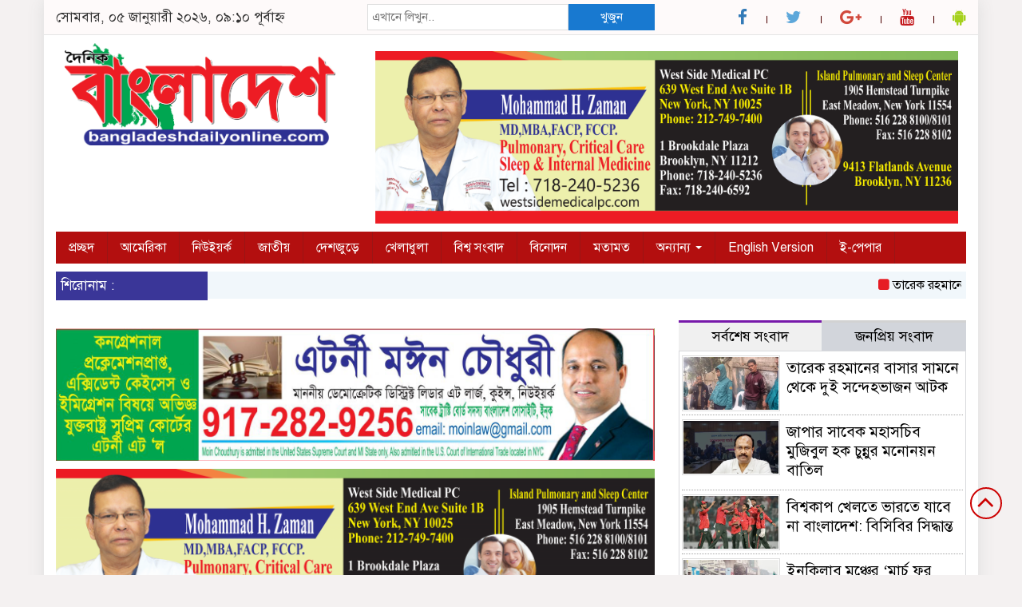

--- FILE ---
content_type: text/html; charset=UTF-8
request_url: https://bangladeshdailyonline.com/archives/6961
body_size: 19158
content:
<html lang="en-US"><head><script data-no-optimize="1">var litespeed_docref=sessionStorage.getItem("litespeed_docref");litespeed_docref&&(Object.defineProperty(document,"referrer",{get:function(){return litespeed_docref}}),sessionStorage.removeItem("litespeed_docref"));</script> <meta charset="UTF-8"><meta name="viewport" content="width=device-width, initial-scale=1"><link rel="profile" href="https://themesbazar.com"><title>  ইরাক থেকে মার্কিন সেনা প্রত্যাহার! একটি চিঠি নিয়ে বিভ্রান্তি</title><link rel="icon" href="https://bangladeshdailyonline.com/wp-content/uploads/2023/11/logo.png" type="image/x-icon" /><link rel="shortcut icon" href="https://bangladeshdailyonline.com/wp-content/uploads/2023/11/logo.png" type="image/x-icon" /><meta property="og:title" content="ইরাক থেকে মার্কিন সেনা প্রত্যাহার! একটি চিঠি নিয়ে বিভ্রান্তি" /><meta property="og:description" content="" /><meta property="og:image" content="https://bangladeshdailyonline.com/wp-content/uploads/2020/01/470262_191-600x337.jpg" /><meta property="og:video" content="" /><meta property="og:video:width" content="560" /><meta property="og:video:height" content="340" /><meta property="og:video:type" content="application/x-shockwave-flash" /><title>ইরাক থেকে মার্কিন সেনা প্রত্যাহার! একটি চিঠি নিয়ে বিভ্রান্তি &#8211; Bangladesh Daily Online</title><meta name='robots' content='max-image-preview:large' /><link rel='dns-prefetch' href='//stats.wp.com' /><link rel="alternate" type="application/rss+xml" title="Bangladesh Daily Online &raquo; Feed" href="https://bangladeshdailyonline.com/feed" /><link rel="alternate" type="application/rss+xml" title="Bangladesh Daily Online &raquo; Comments Feed" href="https://bangladeshdailyonline.com/comments/feed" /><link rel="alternate" type="application/rss+xml" title="Bangladesh Daily Online &raquo; ইরাক থেকে মার্কিন সেনা প্রত্যাহার! একটি চিঠি নিয়ে বিভ্রান্তি Comments Feed" href="https://bangladeshdailyonline.com/archives/6961/feed" /><link rel="alternate" title="oEmbed (JSON)" type="application/json+oembed" href="https://bangladeshdailyonline.com/wp-json/oembed/1.0/embed?url=https%3A%2F%2Fbangladeshdailyonline.com%2Farchives%2F6961" /><link rel="alternate" title="oEmbed (XML)" type="text/xml+oembed" href="https://bangladeshdailyonline.com/wp-json/oembed/1.0/embed?url=https%3A%2F%2Fbangladeshdailyonline.com%2Farchives%2F6961&#038;format=xml" /><style id='wp-img-auto-sizes-contain-inline-css' type='text/css'>img:is([sizes=auto i],[sizes^="auto," i]){contain-intrinsic-size:3000px 1500px}
/*# sourceURL=wp-img-auto-sizes-contain-inline-css */</style><link data-optimized="2" rel="stylesheet" href="https://bangladeshdailyonline.com/wp-content/litespeed/css/5c5272ee6c5105408b96bebda4cf0730.css?ver=718c7" /><style id='wp-block-library-inline-css' type='text/css'>.has-text-align-justify{text-align:justify;}

/*# sourceURL=wp-block-library-inline-css */</style><style id='global-styles-inline-css' type='text/css'>:root{--wp--preset--aspect-ratio--square: 1;--wp--preset--aspect-ratio--4-3: 4/3;--wp--preset--aspect-ratio--3-4: 3/4;--wp--preset--aspect-ratio--3-2: 3/2;--wp--preset--aspect-ratio--2-3: 2/3;--wp--preset--aspect-ratio--16-9: 16/9;--wp--preset--aspect-ratio--9-16: 9/16;--wp--preset--color--black: #000000;--wp--preset--color--cyan-bluish-gray: #abb8c3;--wp--preset--color--white: #ffffff;--wp--preset--color--pale-pink: #f78da7;--wp--preset--color--vivid-red: #cf2e2e;--wp--preset--color--luminous-vivid-orange: #ff6900;--wp--preset--color--luminous-vivid-amber: #fcb900;--wp--preset--color--light-green-cyan: #7bdcb5;--wp--preset--color--vivid-green-cyan: #00d084;--wp--preset--color--pale-cyan-blue: #8ed1fc;--wp--preset--color--vivid-cyan-blue: #0693e3;--wp--preset--color--vivid-purple: #9b51e0;--wp--preset--gradient--vivid-cyan-blue-to-vivid-purple: linear-gradient(135deg,rgb(6,147,227) 0%,rgb(155,81,224) 100%);--wp--preset--gradient--light-green-cyan-to-vivid-green-cyan: linear-gradient(135deg,rgb(122,220,180) 0%,rgb(0,208,130) 100%);--wp--preset--gradient--luminous-vivid-amber-to-luminous-vivid-orange: linear-gradient(135deg,rgb(252,185,0) 0%,rgb(255,105,0) 100%);--wp--preset--gradient--luminous-vivid-orange-to-vivid-red: linear-gradient(135deg,rgb(255,105,0) 0%,rgb(207,46,46) 100%);--wp--preset--gradient--very-light-gray-to-cyan-bluish-gray: linear-gradient(135deg,rgb(238,238,238) 0%,rgb(169,184,195) 100%);--wp--preset--gradient--cool-to-warm-spectrum: linear-gradient(135deg,rgb(74,234,220) 0%,rgb(151,120,209) 20%,rgb(207,42,186) 40%,rgb(238,44,130) 60%,rgb(251,105,98) 80%,rgb(254,248,76) 100%);--wp--preset--gradient--blush-light-purple: linear-gradient(135deg,rgb(255,206,236) 0%,rgb(152,150,240) 100%);--wp--preset--gradient--blush-bordeaux: linear-gradient(135deg,rgb(254,205,165) 0%,rgb(254,45,45) 50%,rgb(107,0,62) 100%);--wp--preset--gradient--luminous-dusk: linear-gradient(135deg,rgb(255,203,112) 0%,rgb(199,81,192) 50%,rgb(65,88,208) 100%);--wp--preset--gradient--pale-ocean: linear-gradient(135deg,rgb(255,245,203) 0%,rgb(182,227,212) 50%,rgb(51,167,181) 100%);--wp--preset--gradient--electric-grass: linear-gradient(135deg,rgb(202,248,128) 0%,rgb(113,206,126) 100%);--wp--preset--gradient--midnight: linear-gradient(135deg,rgb(2,3,129) 0%,rgb(40,116,252) 100%);--wp--preset--font-size--small: 13px;--wp--preset--font-size--medium: 20px;--wp--preset--font-size--large: 36px;--wp--preset--font-size--x-large: 42px;--wp--preset--spacing--20: 0.44rem;--wp--preset--spacing--30: 0.67rem;--wp--preset--spacing--40: 1rem;--wp--preset--spacing--50: 1.5rem;--wp--preset--spacing--60: 2.25rem;--wp--preset--spacing--70: 3.38rem;--wp--preset--spacing--80: 5.06rem;--wp--preset--shadow--natural: 6px 6px 9px rgba(0, 0, 0, 0.2);--wp--preset--shadow--deep: 12px 12px 50px rgba(0, 0, 0, 0.4);--wp--preset--shadow--sharp: 6px 6px 0px rgba(0, 0, 0, 0.2);--wp--preset--shadow--outlined: 6px 6px 0px -3px rgb(255, 255, 255), 6px 6px rgb(0, 0, 0);--wp--preset--shadow--crisp: 6px 6px 0px rgb(0, 0, 0);}:where(.is-layout-flex){gap: 0.5em;}:where(.is-layout-grid){gap: 0.5em;}body .is-layout-flex{display: flex;}.is-layout-flex{flex-wrap: wrap;align-items: center;}.is-layout-flex > :is(*, div){margin: 0;}body .is-layout-grid{display: grid;}.is-layout-grid > :is(*, div){margin: 0;}:where(.wp-block-columns.is-layout-flex){gap: 2em;}:where(.wp-block-columns.is-layout-grid){gap: 2em;}:where(.wp-block-post-template.is-layout-flex){gap: 1.25em;}:where(.wp-block-post-template.is-layout-grid){gap: 1.25em;}.has-black-color{color: var(--wp--preset--color--black) !important;}.has-cyan-bluish-gray-color{color: var(--wp--preset--color--cyan-bluish-gray) !important;}.has-white-color{color: var(--wp--preset--color--white) !important;}.has-pale-pink-color{color: var(--wp--preset--color--pale-pink) !important;}.has-vivid-red-color{color: var(--wp--preset--color--vivid-red) !important;}.has-luminous-vivid-orange-color{color: var(--wp--preset--color--luminous-vivid-orange) !important;}.has-luminous-vivid-amber-color{color: var(--wp--preset--color--luminous-vivid-amber) !important;}.has-light-green-cyan-color{color: var(--wp--preset--color--light-green-cyan) !important;}.has-vivid-green-cyan-color{color: var(--wp--preset--color--vivid-green-cyan) !important;}.has-pale-cyan-blue-color{color: var(--wp--preset--color--pale-cyan-blue) !important;}.has-vivid-cyan-blue-color{color: var(--wp--preset--color--vivid-cyan-blue) !important;}.has-vivid-purple-color{color: var(--wp--preset--color--vivid-purple) !important;}.has-black-background-color{background-color: var(--wp--preset--color--black) !important;}.has-cyan-bluish-gray-background-color{background-color: var(--wp--preset--color--cyan-bluish-gray) !important;}.has-white-background-color{background-color: var(--wp--preset--color--white) !important;}.has-pale-pink-background-color{background-color: var(--wp--preset--color--pale-pink) !important;}.has-vivid-red-background-color{background-color: var(--wp--preset--color--vivid-red) !important;}.has-luminous-vivid-orange-background-color{background-color: var(--wp--preset--color--luminous-vivid-orange) !important;}.has-luminous-vivid-amber-background-color{background-color: var(--wp--preset--color--luminous-vivid-amber) !important;}.has-light-green-cyan-background-color{background-color: var(--wp--preset--color--light-green-cyan) !important;}.has-vivid-green-cyan-background-color{background-color: var(--wp--preset--color--vivid-green-cyan) !important;}.has-pale-cyan-blue-background-color{background-color: var(--wp--preset--color--pale-cyan-blue) !important;}.has-vivid-cyan-blue-background-color{background-color: var(--wp--preset--color--vivid-cyan-blue) !important;}.has-vivid-purple-background-color{background-color: var(--wp--preset--color--vivid-purple) !important;}.has-black-border-color{border-color: var(--wp--preset--color--black) !important;}.has-cyan-bluish-gray-border-color{border-color: var(--wp--preset--color--cyan-bluish-gray) !important;}.has-white-border-color{border-color: var(--wp--preset--color--white) !important;}.has-pale-pink-border-color{border-color: var(--wp--preset--color--pale-pink) !important;}.has-vivid-red-border-color{border-color: var(--wp--preset--color--vivid-red) !important;}.has-luminous-vivid-orange-border-color{border-color: var(--wp--preset--color--luminous-vivid-orange) !important;}.has-luminous-vivid-amber-border-color{border-color: var(--wp--preset--color--luminous-vivid-amber) !important;}.has-light-green-cyan-border-color{border-color: var(--wp--preset--color--light-green-cyan) !important;}.has-vivid-green-cyan-border-color{border-color: var(--wp--preset--color--vivid-green-cyan) !important;}.has-pale-cyan-blue-border-color{border-color: var(--wp--preset--color--pale-cyan-blue) !important;}.has-vivid-cyan-blue-border-color{border-color: var(--wp--preset--color--vivid-cyan-blue) !important;}.has-vivid-purple-border-color{border-color: var(--wp--preset--color--vivid-purple) !important;}.has-vivid-cyan-blue-to-vivid-purple-gradient-background{background: var(--wp--preset--gradient--vivid-cyan-blue-to-vivid-purple) !important;}.has-light-green-cyan-to-vivid-green-cyan-gradient-background{background: var(--wp--preset--gradient--light-green-cyan-to-vivid-green-cyan) !important;}.has-luminous-vivid-amber-to-luminous-vivid-orange-gradient-background{background: var(--wp--preset--gradient--luminous-vivid-amber-to-luminous-vivid-orange) !important;}.has-luminous-vivid-orange-to-vivid-red-gradient-background{background: var(--wp--preset--gradient--luminous-vivid-orange-to-vivid-red) !important;}.has-very-light-gray-to-cyan-bluish-gray-gradient-background{background: var(--wp--preset--gradient--very-light-gray-to-cyan-bluish-gray) !important;}.has-cool-to-warm-spectrum-gradient-background{background: var(--wp--preset--gradient--cool-to-warm-spectrum) !important;}.has-blush-light-purple-gradient-background{background: var(--wp--preset--gradient--blush-light-purple) !important;}.has-blush-bordeaux-gradient-background{background: var(--wp--preset--gradient--blush-bordeaux) !important;}.has-luminous-dusk-gradient-background{background: var(--wp--preset--gradient--luminous-dusk) !important;}.has-pale-ocean-gradient-background{background: var(--wp--preset--gradient--pale-ocean) !important;}.has-electric-grass-gradient-background{background: var(--wp--preset--gradient--electric-grass) !important;}.has-midnight-gradient-background{background: var(--wp--preset--gradient--midnight) !important;}.has-small-font-size{font-size: var(--wp--preset--font-size--small) !important;}.has-medium-font-size{font-size: var(--wp--preset--font-size--medium) !important;}.has-large-font-size{font-size: var(--wp--preset--font-size--large) !important;}.has-x-large-font-size{font-size: var(--wp--preset--font-size--x-large) !important;}
/*# sourceURL=global-styles-inline-css */</style><style id='classic-theme-styles-inline-css' type='text/css'>/*! This file is auto-generated */
.wp-block-button__link{color:#fff;background-color:#32373c;border-radius:9999px;box-shadow:none;text-decoration:none;padding:calc(.667em + 2px) calc(1.333em + 2px);font-size:1.125em}.wp-block-file__button{background:#32373c;color:#fff;text-decoration:none}
/*# sourceURL=/wp-includes/css/classic-themes.min.css */</style> <script type="litespeed/javascript" data-src="https://bangladeshdailyonline.com/wp-includes/js/jquery/jquery.min.js" id="jquery-core-js"></script> <script type="litespeed/javascript" data-src="https://bangladeshdailyonline.com/wp-content/themes/NewsSun/js/jquery.min.js" id="jquery-min-js"></script> <link rel="https://api.w.org/" href="https://bangladeshdailyonline.com/wp-json/" /><link rel="alternate" title="JSON" type="application/json" href="https://bangladeshdailyonline.com/wp-json/wp/v2/posts/6961" /><link rel="EditURI" type="application/rsd+xml" title="RSD" href="https://bangladeshdailyonline.com/xmlrpc.php?rsd" /><meta name="generator" content="WordPress 6.9" /><link rel="canonical" href="https://bangladeshdailyonline.com/archives/6961" /><link rel='shortlink' href='https://bangladeshdailyonline.com/?p=6961' /><style>img#wpstats{display:none}</style><meta property="og:type" content="article" /><meta property="og:title" content="ইরাক থেকে মার্কিন সেনা প্রত্যাহার! একটি চিঠি নিয়ে বিভ্রান্তি" /><meta property="og:url" content="https://bangladeshdailyonline.com/archives/6961" /><meta property="og:description" content="ইরাক থেকে মার্কিন সৈন্যদের সরে যাওয়ার খবর প্রত্যাখ্যান করেছেন প্রতিরক্ষামন্ত্রী মার্ক এসপার। যদিও এর মধ্যে মার্কিন একজন জেনারেলের একটি চিঠি নিয়ে বিভ্রান্তি তৈরি হয়েছিলো, কারণ ওই চিঠিতে বলা হয়েছ…" /><meta property="article:published_time" content="2020-01-07T04:42:37+00:00" /><meta property="article:modified_time" content="2020-01-07T04:42:37+00:00" /><meta property="og:site_name" content="Bangladesh Daily Online" /><meta property="og:image" content="https://bangladeshdailyonline.com/wp-content/uploads/2020/01/470262_191.jpg" /><meta property="og:image:width" content="650" /><meta property="og:image:height" content="360" /><meta property="og:image:alt" content="" /><meta property="og:locale" content="en_US" /><meta name="twitter:text:title" content="ইরাক থেকে মার্কিন সেনা প্রত্যাহার! একটি চিঠি নিয়ে বিভ্রান্তি" /><meta name="twitter:image" content="https://bangladeshdailyonline.com/wp-content/uploads/2020/01/470262_191.jpg?w=640" /><meta name="twitter:card" content="summary_large_image" /><style>body {
	background-color: #F4F1F1;
    font-size: 17px;
	width:100%;
	font-family: SolaimanLipiNormal;
}
.main_wbsite{
    background-color:#ffffff;
    box-shadow: 0 0 20px #ddd;
}
.scrool_1{
    padding:6px;
	font-size:17px;
    background-color:#3A3698;
    color:#fff;
    text-align: left;
    font-weight: 400;
}

.cat_title{
    display: block;
    margin-bottom:7px;
    background-color: #EDE9E9;
} 
.cat_title  a{ 
    color:#fff;
    font-weight:400;
    font-size: 18px;
    text-decoration: none; 
    position:relative;
    display: inline-block; 
    margin: 0px 0 0 0 !important;
    background: #cc0000;
    padding:8px 20px;
}
.cat_title a:after{
    left: 100%;
    height: 0;
    width: 7px;
    position: absolute;
    top: 0;
    content: "";
    pointer-events: none;
    margin-left: 0;
    margin-top: 0;
    border-top: 41px solid #cc0000;
    border-right: 15px solid transparent;
}
.cat_title  p{ 
    color:#fff;
    font-weight:400;
    font-size: 18px;
    text-decoration: none; 
    position:relative;
    display: inline-block; 
    margin: 0px 0 0 0 !important;
	background: #cc0000;
    padding:8px 20px;
}
.cat_title p:after{
    left: 100%;
    height: 0;
    width: 7px;
    position: absolute;
    top: 0;
    content: "";
    pointer-events: none;
    margin-left: 0;
    margin-top: 0;
    border-top: 41px solid #cc0000;
    border-right: 15px solid transparent;
}
.cat_title_two{
    display: block;
    margin-top:10px;
    margin-bottom:8px;
    background-color: #FBF8F8;
    border-bottom: 2px solid#01284F;
    border-top: 1px solid#EDE9E9;
    border-right: 1px solid#EDE9E9;
} 
.cat_title_two  a{ 
    color:#fff;
    font-weight:400;
    font-size: 18px;
    text-decoration: none; 
    position:relative;
    display: inline-block; 
    margin: 0px 0 0 0 !important;
    background: #01284F;
    padding:8px 20px;
}
.cat_title_two a:after{
    left: 100%;
    height: 0;
    width: 7px;
    position: absolute;
    top: 0;
    content: "";
    pointer-events: none;
    margin-left: 0;
    margin-top: 0;
    border-bottom: 43px solid #01284F;
    border-right: 30px solid transparent;
}
.cat_title_two  p{ 
    color:#fff;
    font-weight:400;
    font-size: 18px;
    text-decoration: none; 
    position:relative;
    display: inline-block; 
    margin: 0px 0 0 0 !important;
    background: #01284F;
    padding:8px 20px;
}
.cat_title_two p:after{
    left: 100%;
    height: 0;
    width: 7px;
    position: absolute;
    top: 0;
    content: "";
    pointer-events: none;
    margin-left: 0;
    margin-top: 0;
    border-bottom: 43px solid #01284F;
    border-right: 30px solid transparent;
}

.cat_title_three{
    background:#f7f7f7;
    padding:8px;
    border-left:5px solid#f90202;
    margin-top:10px;
    margin-bottom:8px;
}
.cat_title_three a{
    color:#000;
    font-weight:400;
    font-size: 18px;
    text-decoration: none;
}

.cat_title_four{
    background:#F0F0F0;
}
#pointer a{
    color: #fff;
	font-weight: 400;
	font-size: 17px;
    text-decoration: none;
}
#pointer {
	color: #fff;
	font-weight: 400;
	font-size: 17px;
    width: 180px;
    height: 40px;
    position: relative;
    background: #01284F;
    padding-top:10px;
    padding-left:10px;
    margin:0;
    margin-bottom:8px;
    margin-top:10px;
  }
#pointer:after {     
    content: "";
    position: absolute;
    left: 0;
    bottom: 0;
    width: 0;
    height: 0 white;
  }
#pointer:before {
    content: "";
    position: absolute;
    right: -20px;
    bottom: 0;
    width: 0;
    height: 0;
    border-left: 20px solid #01284F;
    border-top: 20px solid transparent;
    border-bottom: 20px solid transparent;
  }
.photo_caption a {
    text-decoration:none;
	font-size:22px;
	line-height:autopx;
	font-weight:400;
    color:#fff;
}
.overly_heading a {
    text-decoration:none;
    font-size:22px;
	line-height:autopx;
	font-weight:400;
    color:#fff;
}
.hadding_01 a{
    font-size:22px;
	line-height:autopx;
	font-weight:400;
    color:#000;
    text-decoration:none;
}
.hadding_02 a{
    font-size:19px;
	line-height:24px;
	font-weight:400;
    color:#000;
    text-decoration:none;
}
.hadding_03 a{
    font-size:17px;
	line-height:22px;
	font-weight:400;
    color:#000;
    text-decoration:none;
}
.more_news a{
    display: inline-block;
    font-size:15px;
	font-weight:400;
    color:#000;
    padding: 12px 20px;
    border-radius: 50px;
    transition: .3s;
    margin-top: 2px;
    text-decoration: none;
  }
  
  .facebook_title{
	font-size:17px;
	font-weight:400;
    color:#000;
	background:#f7f7f7;
    padding:7px;
    border-left:5px solid#f90202;
    margin-top:10px;
    margin-bottom:8px;
}
.archive_calender_sec{
	margin:8px 0px 8px 0px;
	overflow:hidden;
}
.archive_title{
	font-size:17px;
	font-weight:400;
    color:#000;
	background:#f7f7f7;
    padding:7px;
    border-left:5px solid#f90202;
    margin-top:10px;
    margin-bottom:8px;
}
.widget_area h3 {
	font-size:17px;
	font-weight:400;
    color:#000;
	background:#f7f7f7;
    padding:7px;
    border-left:5px solid#f90202;
    margin-top:10px;
    margin-bottom:8px;
}
.footer-section{
    background: #282828;
    padding: 10px 15px;
    margin-top:15px;
}
.btm-footer-menu ul li {
    display: inline-block;
    padding-right: 10px;
    font-size: 16px;
    border:1px solid#D3DBCE;
    padding:5px 10px;
    margin-top:10px;
}
.btm-footer-menu ul li a{
    color: #D3DBCE;
    text-decoration: none;
    
}
.editor-text{
    font-size: 17px;
    color: #D3DBCE;
    padding: 10px 0px 10px 10px; 
    text-align: right;
}
.address-text{
    text-align: left;
    font-size: 17px;
    color: #D3DBCE;
    padding: 10px 10px 10px 0px; 
}
.root{
    background: #000000;
    padding: 10px;
}

.root_01{
    font-size: 16px;
    color: #B8B8B8;
}
.root_02 {
    font-size: 16px;
    color: #B8B8B8;
    text-align: right;
}


.menu_bottom { 
    background: #B30F0F;
	margin-bottom:10px;
 }
.menu_area .menu_bottom .mainmenu a , .navbar-default .navbar-nav > li > a {
    font-size: 16px;
    color: #fff;
    text-transform: capitalize;
    padding: 10px 16px;
    border-right:1px solid#9A1515;
}

.navbar-default .navbar-nav > .active > a, .navbar-default .navbar-nav > .active > a:hover, 
.navbar-default .navbar-nav > .active > a:focus {
    color: #fff !important;
    margin: 0px;
    background-color: #73337D;
    border-bottom: 1px solid#73337D;
}


.scrollToTop{
    width:40px; 
    height:40px;
    padding:10px;  
    background: transparent;
    position:fixed;
    right:25px;
    bottom:70px;
    border-radius: 50%;
    z-index: 999;
    border: 2px solid#cc0000;
}
.scrollToTop i.fa {
    font-size: 35px;
    color: #cc0000;
    font-weight: 400;
    top: -2px;
    display: block;
    position: absolute;
    right: 7px;
}</style></head><body data-rsssl=1>
 <script type="litespeed/javascript" data-src="https://code.jquery.com/jquery-1.12.4.js"></script> <script type="litespeed/javascript" data-src="https://code.jquery.com/ui/1.12.1/jquery-ui.js"></script> <script type="litespeed/javascript">$(function(){$("#datepicker").datepicker({dateFormat:"yymmdd",changeMonth:!0,changeYear:!0}).val()})</script> <section class="body-section"><div class="container main_wbsite"><div class="row top-hdr-border"><div class="top-hdr-sec"><div class="col-md-4 col-sm-5 date">
সোমবার, ০৫ জানুয়ারী ২০২৬, ০৯:১০ পূর্বাহ্ন</div><div class="col-md-4 col-sm-3 search-box"><form class="example" method="get" action="https://bangladeshdailyonline.com/">
<input type="text"  maxlength="64" placeholder="এখানে লিখুন.." value="" name="s" />
<button type="submit">খুজুন</button></form></div><div class="col-md-4 col-sm-4"><div class="top-hdr-social"><ul><li><a href="https://web.facebook.com/nbdnewsonline" target="_blank"> <i class="fa fa-facebook"></i></a></li><li><a href="https://www.facebook.com/newyorkbangladesh/" target="_blank"> <i class="fa fa-twitter"  style="color:#5DA7DA;"></i></a></li><li><a href="https://www.facebook.com/newyorkbangladesh/" target="_blank"> <i class="fa fa-google-plus" style="color:#D1483B;"></i></a></li><li><a href="https://www.facebook.com/newyorkbangladesh/" target="_blank"> <i class="fa fa-youtube"style="color:#C41A1E;"></i></a></li><li><a href="#" target="_blank"> <i class="fa fa-android" style="color:#A5D11C;"></i></a></li></ul></div></div></div></div><div class="row"><div class="col-md-4 col-sm-4 logo">
<a href="https://bangladeshdailyonline.com"><img data-lazyloaded="1" src="[data-uri]" width="2975" height="37" data-src=" https://bangladeshdailyonline.com/wp-content/uploads/2023/11/logo.png" alt="Logo"></a></div><div class="col-md-8 col-sm-8 bannar">
<a href="https://westside-medical-pc.business.site/" target="_blank"><img data-lazyloaded="1" src="[data-uri]" width="7200" height="2127" data-src="https://bangladeshdailyonline.com/wp-content/uploads/2021/03/Zaman-Sir.png"></a></div></div><div class="row"><div class="col-xs-12 col-md-12 col-sm-12"><div id="menu-area" class="menu_area"><div class="menu_bottom"><nav role="navigation" class="navbar navbar-default mainmenu"><div class="navbar-header">
<button type="button" data-target="#navbarCollapse" data-toggle="collapse" class="navbar-toggle">
<span class="sr-only">Toggle navigation</span>
<span class="icon-bar"></span>
<span class="icon-bar"></span>
<span class="icon-bar"></span>
</button></div><div id="navbarCollapse" class="collapse navbar-collapse"><div class="menu-%e0%a6%aa%e0%a7%8d%e0%a6%b0%e0%a6%9a%e0%a7%8d%e0%a6%9b%e0%a6%a6-container"><ul id="menu-%e0%a6%aa%e0%a7%8d%e0%a6%b0%e0%a6%9a%e0%a7%8d%e0%a6%9b%e0%a6%a6" class="nav navbar-nav"><li itemscope="itemscope" itemtype="https://www.schema.org/SiteNavigationElement" id="menu-item-212" class="menu-item menu-item-type-custom menu-item-object-custom menu-item-home menu-item-212"><a title="প্রচ্ছদ" href="https://bangladeshdailyonline.com">প্রচ্ছদ</a></li><li itemscope="itemscope" itemtype="https://www.schema.org/SiteNavigationElement" id="menu-item-1191" class="menu-item menu-item-type-taxonomy menu-item-object-category menu-item-1191"><a title="আমেরিকা" href="https://bangladeshdailyonline.com/archives/category/%e0%a6%86%e0%a6%ae%e0%a7%87%e0%a6%b0%e0%a6%bf%e0%a6%95%e0%a6%be">আমেরিকা</a></li><li itemscope="itemscope" itemtype="https://www.schema.org/SiteNavigationElement" id="menu-item-1194" class="menu-item menu-item-type-taxonomy menu-item-object-category menu-item-1194"><a title="নিউইয়র্ক" href="https://bangladeshdailyonline.com/archives/category/%e0%a6%a8%e0%a6%bf%e0%a6%89%e0%a6%87%e0%a6%af%e0%a6%bc%e0%a6%b0%e0%a7%8d%e0%a6%95">নিউইয়র্ক</a></li><li itemscope="itemscope" itemtype="https://www.schema.org/SiteNavigationElement" id="menu-item-273" class="menu-item menu-item-type-taxonomy menu-item-object-category menu-item-273"><a title="জাতীয়" href="https://bangladeshdailyonline.com/archives/category/%e0%a6%9c%e0%a6%be%e0%a6%a4%e0%a7%80%e0%a6%af%e0%a6%bc">জাতীয়</a></li><li itemscope="itemscope" itemtype="https://www.schema.org/SiteNavigationElement" id="menu-item-282" class="menu-item menu-item-type-taxonomy menu-item-object-category menu-item-282"><a title="দেশজুড়ে" href="https://bangladeshdailyonline.com/archives/category/%e0%a6%a6%e0%a7%87%e0%a6%b6%e0%a6%9c%e0%a7%81%e0%a7%9c%e0%a7%87">দেশজুড়ে</a></li><li itemscope="itemscope" itemtype="https://www.schema.org/SiteNavigationElement" id="menu-item-270" class="menu-item menu-item-type-taxonomy menu-item-object-category menu-item-270"><a title="খেলাধুলা" href="https://bangladeshdailyonline.com/archives/category/%e0%a6%96%e0%a7%87%e0%a6%b2%e0%a6%be%e0%a6%a7%e0%a7%81%e0%a6%b2%e0%a6%be">খেলাধুলা</a></li><li itemscope="itemscope" itemtype="https://www.schema.org/SiteNavigationElement" id="menu-item-267" class="menu-item menu-item-type-taxonomy menu-item-object-category current-post-ancestor current-menu-parent current-post-parent menu-item-267"><a title="বিশ্ব সংবাদ" href="https://bangladeshdailyonline.com/archives/category/%e0%a6%ac%e0%a6%bf%e0%a6%b6%e0%a7%8d%e0%a6%ac-%e0%a6%b8%e0%a6%82%e0%a6%ac%e0%a6%be%e0%a6%a6">বিশ্ব সংবাদ</a></li><li itemscope="itemscope" itemtype="https://www.schema.org/SiteNavigationElement" id="menu-item-278" class="menu-item menu-item-type-taxonomy menu-item-object-category menu-item-278"><a title="বিনোদন" href="https://bangladeshdailyonline.com/archives/category/%e0%a6%ac%e0%a6%bf%e0%a6%a8%e0%a7%8b%e0%a6%a6%e0%a6%a8">বিনোদন</a></li><li itemscope="itemscope" itemtype="https://www.schema.org/SiteNavigationElement" id="menu-item-280" class="menu-item menu-item-type-taxonomy menu-item-object-category menu-item-280"><a title="মতামত" href="https://bangladeshdailyonline.com/archives/category/%e0%a6%ae%e0%a6%a4%e0%a6%be%e0%a6%ae%e0%a6%a4">মতামত</a></li><li itemscope="itemscope" itemtype="https://www.schema.org/SiteNavigationElement" id="menu-item-290" class="menu-item menu-item-type-custom menu-item-object-custom menu-item-has-children menu-item-290 dropdown"><a title="অন্যান্য" href="#" data-toggle="dropdown" class="dropdown-toggle" aria-haspopup="true">অন্যান্য <span class="caret"></span></a><ul role="menu" class=" dropdown-menu" ><li itemscope="itemscope" itemtype="https://www.schema.org/SiteNavigationElement" id="menu-item-276" class="menu-item menu-item-type-taxonomy menu-item-object-category menu-item-276"><a title="প্রবাস" href="https://bangladeshdailyonline.com/archives/category/%e0%a6%aa%e0%a7%8d%e0%a6%b0%e0%a6%ac%e0%a6%be%e0%a6%b8">প্রবাস</a></li><li itemscope="itemscope" itemtype="https://www.schema.org/SiteNavigationElement" id="menu-item-271" class="menu-item menu-item-type-taxonomy menu-item-object-category menu-item-271"><a title="রাজনীতি" href="https://bangladeshdailyonline.com/archives/category/%e0%a6%b0%e0%a6%be%e0%a6%9c%e0%a6%a8%e0%a7%80%e0%a6%a4%e0%a6%bf">রাজনীতি</a></li><li itemscope="itemscope" itemtype="https://www.schema.org/SiteNavigationElement" id="menu-item-285" class="menu-item menu-item-type-taxonomy menu-item-object-category menu-item-285"><a title="শিক্ষা/ক্যাম্পাস" href="https://bangladeshdailyonline.com/archives/category/%e0%a6%b6%e0%a6%bf%e0%a6%95%e0%a7%8d%e0%a6%b7%e0%a6%be-%e0%a6%95%e0%a7%8d%e0%a6%af%e0%a6%be%e0%a6%ae%e0%a7%8d%e0%a6%aa%e0%a6%be%e0%a6%b8">শিক্ষা/ক্যাম্পাস</a></li><li itemscope="itemscope" itemtype="https://www.schema.org/SiteNavigationElement" id="menu-item-266" class="menu-item menu-item-type-taxonomy menu-item-object-category menu-item-266"><a title="আইন-আদালত" href="https://bangladeshdailyonline.com/archives/category/%e0%a6%86%e0%a6%87%e0%a6%a8-%e0%a6%86%e0%a6%a6%e0%a6%be%e0%a6%b2%e0%a6%a4">আইন-আদালত</a></li><li itemscope="itemscope" itemtype="https://www.schema.org/SiteNavigationElement" id="menu-item-274" class="menu-item menu-item-type-taxonomy menu-item-object-category menu-item-274"><a title="তথ্যপ্রযুক্তি" href="https://bangladeshdailyonline.com/archives/category/%e0%a6%a4%e0%a6%a5%e0%a7%8d%e0%a6%af%e0%a6%aa%e0%a7%8d%e0%a6%b0%e0%a6%af%e0%a7%81%e0%a6%95%e0%a7%8d%e0%a6%a4%e0%a6%bf">তথ্যপ্রযুক্তি</a></li><li itemscope="itemscope" itemtype="https://www.schema.org/SiteNavigationElement" id="menu-item-279" class="menu-item menu-item-type-taxonomy menu-item-object-category menu-item-279"><a title="ভ্রমণ" href="https://bangladeshdailyonline.com/archives/category/%e0%a6%ad%e0%a7%8d%e0%a6%b0%e0%a6%ae%e0%a6%a3">ভ্রমণ</a></li><li itemscope="itemscope" itemtype="https://www.schema.org/SiteNavigationElement" id="menu-item-265" class="menu-item menu-item-type-taxonomy menu-item-object-category menu-item-265"><a title="অর্থনীতি" href="https://bangladeshdailyonline.com/archives/category/%e0%a6%85%e0%a6%b0%e0%a7%8d%e0%a6%a5%e0%a6%a8%e0%a7%80%e0%a6%a4%e0%a6%bf">অর্থনীতি</a></li><li itemscope="itemscope" itemtype="https://www.schema.org/SiteNavigationElement" id="menu-item-289" class="menu-item menu-item-type-taxonomy menu-item-object-category menu-item-289"><a title="স্বাস্থ্য" href="https://bangladeshdailyonline.com/archives/category/%e0%a6%b8%e0%a7%8d%e0%a6%ac%e0%a6%be%e0%a6%b8%e0%a7%8d%e0%a6%a5%e0%a7%8d%e0%a6%af">স্বাস্থ্য</a></li><li itemscope="itemscope" itemtype="https://www.schema.org/SiteNavigationElement" id="menu-item-277" class="menu-item menu-item-type-taxonomy menu-item-object-category menu-item-277"><a title="ফিচার" href="https://bangladeshdailyonline.com/archives/category/%e0%a6%ab%e0%a6%bf%e0%a6%9a%e0%a6%be%e0%a6%b0">ফিচার</a></li><li itemscope="itemscope" itemtype="https://www.schema.org/SiteNavigationElement" id="menu-item-1192" class="menu-item menu-item-type-taxonomy menu-item-object-category menu-item-1192"><a title="ক্লাসিফাইড" href="https://bangladeshdailyonline.com/archives/category/%e0%a6%95%e0%a7%8d%e0%a6%b2%e0%a6%be%e0%a6%b8%e0%a6%bf%e0%a6%ab%e0%a6%be%e0%a6%87%e0%a6%a1">ক্লাসিফাইড</a></li><li itemscope="itemscope" itemtype="https://www.schema.org/SiteNavigationElement" id="menu-item-272" class="menu-item menu-item-type-taxonomy menu-item-object-category menu-item-272"><a title="দুর্যোগ" href="https://bangladeshdailyonline.com/archives/category/%e0%a6%a6%e0%a7%81%e0%a6%b0%e0%a7%8d%e0%a6%af%e0%a7%8b%e0%a6%97">দুর্যোগ</a></li><li itemscope="itemscope" itemtype="https://www.schema.org/SiteNavigationElement" id="menu-item-275" class="menu-item menu-item-type-taxonomy menu-item-object-category menu-item-275"><a title="ধর্ম" href="https://bangladeshdailyonline.com/archives/category/%e0%a6%a7%e0%a6%b0%e0%a7%8d%e0%a6%ae">ধর্ম</a></li><li itemscope="itemscope" itemtype="https://www.schema.org/SiteNavigationElement" id="menu-item-281" class="menu-item menu-item-type-taxonomy menu-item-object-category menu-item-281"><a title="মুক্তমত" href="https://bangladeshdailyonline.com/archives/category/%e0%a6%ae%e0%a7%81%e0%a6%95%e0%a7%8d%e0%a6%a4%e0%a6%ae%e0%a6%a4">মুক্তমত</a></li><li itemscope="itemscope" itemtype="https://www.schema.org/SiteNavigationElement" id="menu-item-286" class="menu-item menu-item-type-taxonomy menu-item-object-category menu-item-286"><a title="সম্পাদকীয়" href="https://bangladeshdailyonline.com/archives/category/%e0%a6%b8%e0%a6%ae%e0%a7%8d%e0%a6%aa%e0%a6%be%e0%a6%a6%e0%a6%95%e0%a7%80%e0%a7%9f">সম্পাদকীয়</a></li><li itemscope="itemscope" itemtype="https://www.schema.org/SiteNavigationElement" id="menu-item-288" class="menu-item menu-item-type-taxonomy menu-item-object-category menu-item-288"><a title="সাহিত্য" href="https://bangladeshdailyonline.com/archives/category/%e0%a6%b8%e0%a6%be%e0%a6%b9%e0%a6%bf%e0%a6%a4%e0%a7%8d%e0%a6%af">সাহিত্য</a></li><li itemscope="itemscope" itemtype="https://www.schema.org/SiteNavigationElement" id="menu-item-1193" class="menu-item menu-item-type-taxonomy menu-item-object-category menu-item-1193"><a title="কূটনীতি" href="https://bangladeshdailyonline.com/archives/category/%e0%a6%95%e0%a7%82%e0%a6%9f%e0%a6%a8%e0%a7%80%e0%a6%a4%e0%a6%bf">কূটনীতি</a></li></ul></li><li itemscope="itemscope" itemtype="https://www.schema.org/SiteNavigationElement" id="menu-item-1347" class="menu-item menu-item-type-custom menu-item-object-custom menu-item-1347"><a title="English Version" href="https://bangladeshdailyonline.com/en/">English Version</a></li><li itemscope="itemscope" itemtype="https://www.schema.org/SiteNavigationElement" id="menu-item-102327" class="menu-item menu-item-type-custom menu-item-object-custom menu-item-102327"><a title="ই-পেপার" href="https://weeklybangladeshny.com/">ই-পেপার</a></li></ul></div></div></nav></div></div></div></div><div class="row"><div class="col-md-12 scrool"><div class="col-md-2 col-sm-4 scrool_1">
শিরোনাম :</div><div class="col-md-10 col-sm-8 scrool_2">
<marquee direction = "left" scrollamount="4px" onmouseover="this.stop()" onmouseout="this.start()">
<i class="fa fa-square" aria-hidden="true"></i>
<a href="https://bangladeshdailyonline.com/archives/171828">তারেক রহমানের বাসার সামনে থেকে দুই সন্দেহভাজন আটক</a>
<i class="fa fa-square" aria-hidden="true"></i>
<a href="https://bangladeshdailyonline.com/archives/171825">জাপার সাবেক মহাসচিব মুজিবুল হক চুন্নুর মনোনয়ন বাতিল</a>
<i class="fa fa-square" aria-hidden="true"></i>
<a href="https://bangladeshdailyonline.com/archives/171822">বিশ্বকাপ খেলতে ভারতে যাবে না বাংলাদেশ: বিসিবির সিদ্ধান্ত</a>
<i class="fa fa-square" aria-hidden="true"></i>
<a href="https://bangladeshdailyonline.com/archives/171819">ইনকিলাব মঞ্চের ‘মার্চ ফর ইনসাফ’ শুরু</a>
<i class="fa fa-square" aria-hidden="true"></i>
<a href="https://bangladeshdailyonline.com/archives/171815">দাম বাড়ল এলপিজির</a>
<i class="fa fa-square" aria-hidden="true"></i>
<a href="https://bangladeshdailyonline.com/archives/171812">নিরাপত্তা শঙ্কায় ভারতে দল পাঠাবে না বিসিবি</a>
<i class="fa fa-square" aria-hidden="true"></i>
<a href="https://bangladeshdailyonline.com/archives/171809">হেভিওয়েট অনেক প্রার্থীর মনোনয়নপত্র বাতিল</a>
<i class="fa fa-square" aria-hidden="true"></i>
<a href="https://bangladeshdailyonline.com/archives/171806">রাজনীতিতে নানান সমীকরণ : এনসিপিতে অস্বস্তি বাড়ছেই</a>
<i class="fa fa-square" aria-hidden="true"></i>
<a href="https://bangladeshdailyonline.com/archives/171803">কুয়াশাভেজা সকালে শহীদ জিয়া ও খালেদা জিয়ার কবরে মানুষের শ্রদ্ধা</a>
<i class="fa fa-square" aria-hidden="true"></i>
<a href="https://bangladeshdailyonline.com/archives/171800">ব্রিজের রেলিং ভেঙে নদীতে ট্রাক, নিহত ২</a>
</marquee></div></div></div><section class="singlepage-section"><div class="row"><div class="col-md-8 col-sm-8"><div class="add"><div class="widget_area"><div class="textwidget"><p><img data-lazyloaded="1" src="[data-uri]" width="1536" height="22" decoding="async" data-src="https://bangladeshdailyonline.com/wp-content/uploads/2023/12/Moin-Chaw-1536x280-1.png" alt="" class="alignnone size-full wp-image-130458" data-srcset="https://bangladeshdailyonline.com/wp-content/uploads/2023/12/Moin-Chaw-1536x280-1.png 1536w, https://bangladeshdailyonline.com/wp-content/uploads/2023/12/Moin-Chaw-1536x280-1-300x66.png 300w, https://bangladeshdailyonline.com/wp-content/uploads/2023/12/Moin-Chaw-1536x280-1-1024x227.png 1024w, https://bangladeshdailyonline.com/wp-content/uploads/2023/12/Moin-Chaw-1536x280-1-768x170.png 768w" data-sizes="(max-width: 1536px) 100vw, 1536px" /></p></div></div><div class="widget_area"><div class="textwidget"><p><a href="http://westsidemedicalpc.com/" target="_blank" rel="noopener"><img data-lazyloaded="1" src="[data-uri]" width="7200" height="29" decoding="async" class="aligncenter size-full wp-image-40915" data-src="https://bangladeshdailyonline.com/wp-content/uploads/2021/03/Zaman-Sir.png" alt="" data-srcset="https://bangladeshdailyonline.com/wp-content/uploads/2021/03/Zaman-Sir.png 7200w, https://bangladeshdailyonline.com/wp-content/uploads/2021/03/Zaman-Sir-300x89.png 300w, https://bangladeshdailyonline.com/wp-content/uploads/2021/03/Zaman-Sir-1024x303.png 1024w, https://bangladeshdailyonline.com/wp-content/uploads/2021/03/Zaman-Sir-768x227.png 768w, https://bangladeshdailyonline.com/wp-content/uploads/2021/03/Zaman-Sir-1536x454.png 1536w, https://bangladeshdailyonline.com/wp-content/uploads/2021/03/Zaman-Sir-2048x605.png 2048w" data-sizes="(max-width: 7200px) 100vw, 7200px" /></a></p></div></div><div class="widget_area"><div class="textwidget"><p><img data-lazyloaded="1" src="[data-uri]" width="1536" height="29" decoding="async" class="alignnone wp-image-98575 size-full" data-src="https://bangladeshdailyonline.com/wp-content/uploads/2023/03/Moin-Chaw-1536x280-1.png" alt="" data-srcset="https://bangladeshdailyonline.com/wp-content/uploads/2023/03/Moin-Chaw-1536x280-1.png 1536w, https://bangladeshdailyonline.com/wp-content/uploads/2023/03/Moin-Chaw-1536x280-1-300x89.png 300w, https://bangladeshdailyonline.com/wp-content/uploads/2023/03/Moin-Chaw-1536x280-1-1024x303.png 1024w, https://bangladeshdailyonline.com/wp-content/uploads/2023/03/Moin-Chaw-1536x280-1-768x227.png 768w" data-sizes="(max-width: 1536px) 100vw, 1536px" /></p></div></div></div><div class="single-cat-info"><div class="single-cat-home">
<a href="https://bangladeshdailyonline.com"><i class="fa fa-home" aria-hidden="true"></i> প্রচ্ছদ </a></div><div class="single-cat-cate">
<i class="fa fa-bars" aria-hidden="true"></i>  <a href="https://bangladeshdailyonline.com/archives/category/%e0%a6%8f%e0%a6%95%e0%a7%8d%e0%a6%b8%e0%a6%95%e0%a7%8d%e0%a6%b2%e0%a7%81%e0%a6%b8%e0%a6%bf%e0%a6%ad" rel="category tag">এক্সক্লুসিভ</a>, <a href="https://bangladeshdailyonline.com/archives/category/%e0%a6%ac%e0%a6%bf%e0%a6%b6%e0%a7%8d%e0%a6%ac-%e0%a6%b8%e0%a6%82%e0%a6%ac%e0%a6%be%e0%a6%a6" rel="category tag">বিশ্ব সংবাদ</a>, <a href="https://bangladeshdailyonline.com/archives/category/%e0%a6%b2%e0%a6%bf%e0%a6%a1-%e0%a6%a8%e0%a6%bf%e0%a6%89%e0%a6%9c" rel="category tag">লিড নিউজ</a></div></div><div class="single-title"><h3>ইরাক থেকে মার্কিন সেনা প্রত্যাহার! একটি চিঠি নিয়ে বিভ্রান্তি</h3></div><div class="view-section"><div class="row"><div class="col-md-1 col-sm-1 col-xs-2"><div class="reportar-img">
<img data-lazyloaded="1" src="[data-uri]" width="247" height="82" data-src="https://bangladeshdailyonline.com/wp-content/themes/NewsSun/images/noimagee.gif" /></div></div><div class="col-md-11 col-sm-11 col-xs-10"><div class="reportar-sec"><div class="reportar-title">
বিডি ডেইলি অনলাইন ডেস্ক :</div><div class="sgl-page-views-count"><ul><li> <i class="fa fa-clock-o"></i>
আপডেট টাইম :
মঙ্গলবার, ৭ জানুয়ারী, ২০২০</li><li class="active">
<i class="fa fa-eye"></i>
৩৫২
বার</li></ul></div></div></div></div></div><div class="single-img">
<img data-lazyloaded="1" src="[data-uri]" width="600" height="337" data-src="https://bangladeshdailyonline.com/wp-content/uploads/2020/01/470262_191-600x337.jpg" class="attachment-post-thumbnail size-post-thumbnail wp-post-image" alt="" decoding="async" fetchpriority="high" data-attachment-id="6962" data-permalink="https://bangladeshdailyonline.com/archives/6961/470262_191" data-orig-file="https://bangladeshdailyonline.com/wp-content/uploads/2020/01/470262_191.jpg" data-orig-size="650,360" data-comments-opened="1" data-image-meta="{&quot;aperture&quot;:&quot;0&quot;,&quot;credit&quot;:&quot;&quot;,&quot;camera&quot;:&quot;&quot;,&quot;caption&quot;:&quot;&quot;,&quot;created_timestamp&quot;:&quot;0&quot;,&quot;copyright&quot;:&quot;&quot;,&quot;focal_length&quot;:&quot;0&quot;,&quot;iso&quot;:&quot;0&quot;,&quot;shutter_speed&quot;:&quot;0&quot;,&quot;title&quot;:&quot;&quot;,&quot;orientation&quot;:&quot;0&quot;}" data-image-title="470262_191" data-image-description="" data-image-caption="" data-medium-file="https://bangladeshdailyonline.com/wp-content/uploads/2020/01/470262_191-300x166.jpg" data-large-file="https://bangladeshdailyonline.com/wp-content/uploads/2020/01/470262_191.jpg" /></div><div class="single-dtls"><p>ইরাক থেকে মার্কিন সৈন্যদের সরে যাওয়ার খবর প্রত্যাখ্যান করেছেন প্রতিরক্ষামন্ত্রী মার্ক এসপার।</p><p>যদিও এর মধ্যে মার্কিন একজন জেনারেলের একটি চিঠি নিয়ে বিভ্রান্তি তৈরি হয়েছিলো, কারণ ওই চিঠিতে বলা হয়েছিলো যে মার্কিন সৈন্যরা ইরাক ছাড়ছে।</p><p>ওই চিঠিতে আরো বলা হয়েছে, &#8220;ইরাকি এমপিরা মার্কিনীদের ইরাক ছাড়ার আহবান জানানোর পর সামনের দিনগুলোতে যুক্তরাষ্ট্রকে তার সৈন্যদের অবস্থান পরিবর্তন করতে হবে&#8221;।</p><p>এই বিভ্রান্তি তৈরি হয় ইরানি কমান্ডার কাসেম সোলেইমানিকে হত্যার পর আমেরিকান সৈন্যদের উদ্দেশ্য করে দেয়া হুমকির মধ্যেই।</p><p>শুক্রবার প্রেসিডেন্ট ডোনাল্ড ট্রাম্পের নির্দেশে তাকে হত্যা করা হয়, যা ওই অঞ্চলে উত্তেজনা আরো বাড়িয়ে দেয়।</p><p>ইরানিরা এই হত্যাকাণ্ডের কঠিন প্রতিশোধ নেয়ার অঙ্গীকার করেছে।</p><p>চিঠিতে কী ছিলো?<br />
মনে হচ্ছে চিঠিটি পাঠিয়েছেন ব্রিগেডিয়ার জেনারেল উইলিয়াম এইচ সিলি। তিনি ইরাকে মার্কিন ফোর্সের প্রধান।</p><p>চিঠিটি তিনি পাঠিয়েছেন ইরাকে জয়েন্ট ফোর্সের ডেপুটি ডিরেক্টর আব্দুল আমিরের কাছে।</p><p>এতে বলা হয়, &#8220;স্যার, ইরাকের সার্বভৌমত্ব এবং পার্লামেন্ট ও ইরাকি প্রধানমন্ত্রীর অনুরোধে কম্বাইন্ড জয়েন্ট টাস্ক ফোর্স সামনের দিনগুলোতে আন্দোলনের জন্য প্রস্তুতির অংশ হিসেবে বাহিনীর অবস্থান নতুন করে সাজানো হবে&#8221;।</p><p>চিঠিতে বলা হয় ইরাকের বাইরে নিরাপদে যাওয়ার জন্য এয়ার ট্রাফিক বাড়ানো সহ কিছু পদক্ষেপ &#8216;ডার্কনেস আওয়ারে&#8217; করা হবে।</p><p>এছাড়া বাগদাদে গ্রিন জোনে নতুন কোয়ালিশন ফোর্স আনা হচ্ছে বলে যে ধারনা তৈরি হয়েছে তাও দুর করা হয় এই চিঠিতে।</p><p>কিভাবে ব্যাখ্যা দেয়া হচ্ছে ?<br />
মিস্টার এসপার ওয়াশিংটনে সাংবাদিকদের বলেছেন, &#8220;ইরাক ছাড়ার কোনো সিদ্ধান্ত হয়নি। চিঠির বিষয়ে আমি জানিনা। এটি কোথা থেকে এলো আমরা তা নিশ্চিত হওয়ার চেষ্টা করছি&#8221;।</p><p>&#8220;কিন্তু ইরাক ছাড়ার কোনো সিদ্ধান্ত হয়নি&#8221;।</p><p>পরে চেয়ারম্যান অফ দা জয়েন্ট চিফ অফ স্টাফ মার্ক মিলে বলেন চিঠিটি ছিলো একটি &#8216;ভুল&#8217;।<br />
সূত্র : বিবিসি</p></div><div class="add"><div class="widget_area"><div class="textwidget"><p><img data-lazyloaded="1" src="[data-uri]" width="2560" height="18" decoding="async" class="aligncenter size-full wp-image-16042" data-src="https://bangladeshdailyonline.com/wp-content/uploads/2020/05/Moin-Chaw-scaled.jpg" alt="" data-srcset="https://bangladeshdailyonline.com/wp-content/uploads/2020/05/Moin-Chaw-scaled.jpg 2560w, https://bangladeshdailyonline.com/wp-content/uploads/2020/05/Moin-Chaw-300x55.jpg 300w, https://bangladeshdailyonline.com/wp-content/uploads/2020/05/Moin-Chaw-1024x187.jpg 1024w, https://bangladeshdailyonline.com/wp-content/uploads/2020/05/Moin-Chaw-768x140.jpg 768w, https://bangladeshdailyonline.com/wp-content/uploads/2020/05/Moin-Chaw-1536x280.jpg 1536w, https://bangladeshdailyonline.com/wp-content/uploads/2020/05/Moin-Chaw-2048x373.jpg 2048w" data-sizes="(max-width: 2560px) 100vw, 2560px" /></p></div></div></div><div class="sgl-page-social-title"><h4>নিউজটি শেয়ার করুন..</h4></div><div class="sgl-page-social"><ul><li><a href="http://www.facebook.com/sharer.php?u=https%3A%2F%2Fbangladeshdailyonline.com%2Farchives%2F6961" class="ffacebook" target="_blank"> <i class="fa fa-facebook"></i> Facebook</a></li><li><a href="https://twitter.com/share?text=%E0%A6%87%E0%A6%B0%E0%A6%BE%E0%A6%95+%E0%A6%A5%E0%A7%87%E0%A6%95%E0%A7%87+%E0%A6%AE%E0%A6%BE%E0%A6%B0%E0%A7%8D%E0%A6%95%E0%A6%BF%E0%A6%A8+%E0%A6%B8%E0%A7%87%E0%A6%A8%E0%A6%BE+%E0%A6%AA%E0%A7%8D%E0%A6%B0%E0%A6%A4%E0%A7%8D%E0%A6%AF%E0%A6%BE%E0%A6%B9%E0%A6%BE%E0%A6%B0%21+%E0%A6%8F%E0%A6%95%E0%A6%9F%E0%A6%BF+%E0%A6%9A%E0%A6%BF%E0%A6%A0%E0%A6%BF+%E0%A6%A8%E0%A6%BF%E0%A6%AF%E0%A6%BC%E0%A7%87+%E0%A6%AC%E0%A6%BF%E0%A6%AD%E0%A7%8D%E0%A6%B0%E0%A6%BE%E0%A6%A8%E0%A7%8D%E0%A6%A4%E0%A6%BF" class="ttwitter" target="_blank"> <i class="fa fa-twitter"></i> Twitter</a></li><li><a href="http://digg.com/submit?url=https://bangladeshdailyonline.com/archives/6961&amp;title=ইরাক থেকে মার্কিন সেনা প্রত্যাহার! একটি চিঠি নিয়ে বিভ্রান্তি" class="digg" target="_blank"> <i class="fa fa-digg"></i> Digg </a></li><li><a href="http://www.linkedin.com/shareArticle?mini=true&amp;title=ইরাক থেকে মার্কিন সেনা প্রত্যাহার! একটি চিঠি নিয়ে বিভ্রান্তি&amp;url=https://bangladeshdailyonline.com/archives/6961" class="linkedin" target="_blank"> <i class="fa fa-linkedin"></i> Linkedin </a></li><li><a href="http://www.reddit.com/submit?url=https://bangladeshdailyonline.com/archives/6961&amp;title=ইরাক থেকে মার্কিন সেনা প্রত্যাহার! একটি চিঠি নিয়ে বিভ্রান্তি" class="reddit" target="_blank"> <i class="fa fa-reddit"></i> Reddit </a></li><li><a href="https://plus.google.com/share?url=https%3A%2F%2Fbangladeshdailyonline.com%2Farchives%2F6961" class="google-plus" target="_blank"> <i class="fa fa-google-plus"></i> Google Plus</a></li><li><a href="http://www.pinterest.com/pin/create/button/?url=https%3A%2F%2Fbangladeshdailyonline.com%2Farchives%2F6961&media=https://bangladeshdailyonline.com/wp-content/uploads/2020/01/470262_191.jpg&description=%E0%A6%87%E0%A6%B0%E0%A6%BE%E0%A6%95+%E0%A6%A5%E0%A7%87%E0%A6%95%E0%A7%87+%E0%A6%AE%E0%A6%BE%E0%A6%B0%E0%A7%8D%E0%A6%95%E0%A6%BF%E0%A6%A8+%E0%A6%B8%E0%A7%87%E0%A6%A8%E0%A6%BE+%E0%A6%AA%E0%A7%8D%E0%A6%B0%E0%A6%A4%E0%A7%8D%E0%A6%AF%E0%A6%BE%E0%A6%B9%E0%A6%BE%E0%A6%B0%21+%E0%A6%8F%E0%A6%95%E0%A6%9F%E0%A6%BF+%E0%A6%9A%E0%A6%BF%E0%A6%A0%E0%A6%BF+%E0%A6%A8%E0%A6%BF%E0%A6%AF%E0%A6%BC%E0%A7%87+%E0%A6%AC%E0%A6%BF%E0%A6%AD%E0%A7%8D%E0%A6%B0%E0%A6%BE%E0%A6%A8%E0%A7%8D%E0%A6%A4%E0%A6%BF+-+https%3A%2F%2Fbangladeshdailyonline.com%2Farchives%2F6961" class="pinterest" target="_blank"> <i class="fa fa-pinterest"></i> Pinterest </a></li><li><a onclick="myFunction()" class="print" target="_blank"> <i class="fa fa-print"></i> Print </a></li></ul></div> <script type="litespeed/javascript">function myFunction(){window.print()}</script> <div id="comments" class="comments-area"><div id="respond" class="comment-respond"><h3 id="reply-title" class="comment-reply-title">Leave a Reply <small><a rel="nofollow" id="cancel-comment-reply-link" href="/archives/6961#respond" style="display:none;">Cancel reply</a></small></h3><form action="https://bangladeshdailyonline.com/wp-comments-post.php" method="post" id="commentform" class="comment-form"><p class="comment-notes"><span id="email-notes">Your email address will not be published.</span> <span class="required-field-message">Required fields are marked <span class="required">*</span></span></p><p class="comment-form-comment"><label for="comment">Comment <span class="required">*</span></label><textarea id="comment" name="comment" cols="45" rows="8" maxlength="65525" required="required"></textarea></p><p class="comment-form-author"><label for="author">Name <span class="required">*</span></label> <input id="author" name="author" type="text" value="" size="30" maxlength="245" autocomplete="name" required="required" /></p><p class="comment-form-email"><label for="email">Email <span class="required">*</span></label> <input id="email" name="email" type="text" value="" size="30" maxlength="100" aria-describedby="email-notes" autocomplete="email" required="required" /></p><p class="comment-form-url"><label for="url">Website</label> <input id="url" name="url" type="text" value="" size="30" maxlength="200" autocomplete="url" /></p><p class="comment-form-cookies-consent"><input id="wp-comment-cookies-consent" name="wp-comment-cookies-consent" type="checkbox" value="yes" /> <label for="wp-comment-cookies-consent">Save my name, email, and website in this browser for the next time I comment.</label></p><p class="form-submit"><input name="submit" type="submit" id="submit" class="submit" value="Post Comment" /> <input type='hidden' name='comment_post_ID' value='6961' id='comment_post_ID' />
<input type='hidden' name='comment_parent' id='comment_parent' value='0' /></p></form></div></div><div class="sgl-cat-tittle">
এ জাতীয় আরো খবর..</div><div class="row"><div class="col-sm-4 col-md-4"><div class="Name-again box-shadow"><div class="image-again">
<a href="https://bangladeshdailyonline.com/archives/171828">
<img data-lazyloaded="1" src="[data-uri]" width="700" height="390" data-src="https://bangladeshdailyonline.com/wp-content/uploads/2026/01/a3c1487069-700x390.webp" class="attachment-post-thumbnail size-post-thumbnail wp-post-image" alt="" decoding="async" loading="lazy" data-srcset="https://bangladeshdailyonline.com/wp-content/uploads/2026/01/a3c1487069-700x390.webp 700w, https://bangladeshdailyonline.com/wp-content/uploads/2026/01/a3c1487069-300x168.webp 300w" data-sizes="auto, (max-width: 700px) 100vw, 700px" data-attachment-id="171829" data-permalink="https://bangladeshdailyonline.com/archives/171828/a3c1487069" data-orig-file="https://bangladeshdailyonline.com/wp-content/uploads/2026/01/a3c1487069.webp" data-orig-size="900,505" data-comments-opened="1" data-image-meta="{&quot;aperture&quot;:&quot;0&quot;,&quot;credit&quot;:&quot;&quot;,&quot;camera&quot;:&quot;&quot;,&quot;caption&quot;:&quot;&quot;,&quot;created_timestamp&quot;:&quot;0&quot;,&quot;copyright&quot;:&quot;&quot;,&quot;focal_length&quot;:&quot;0&quot;,&quot;iso&quot;:&quot;0&quot;,&quot;shutter_speed&quot;:&quot;0&quot;,&quot;title&quot;:&quot;&quot;,&quot;orientation&quot;:&quot;0&quot;}" data-image-title="a3c1487069" data-image-description="" data-image-caption="" data-medium-file="https://bangladeshdailyonline.com/wp-content/uploads/2026/01/a3c1487069-300x168.webp" data-large-file="https://bangladeshdailyonline.com/wp-content/uploads/2026/01/a3c1487069.webp" /></a><h4 class="sgl-hadding"> <a href="https://bangladeshdailyonline.com/archives/171828">তারেক রহমানের বাসার সামনে থেকে দুই সন্দেহভাজন আটক	</a></h4></div></div></div><div class="col-sm-4 col-md-4"><div class="Name-again box-shadow"><div class="image-again">
<a href="https://bangladeshdailyonline.com/archives/171825">
<img data-lazyloaded="1" src="[data-uri]" width="700" height="390" data-src="https://bangladeshdailyonline.com/wp-content/uploads/2026/01/f-695a3eb11523a-700x390.webp" class="attachment-post-thumbnail size-post-thumbnail wp-post-image" alt="" decoding="async" loading="lazy" data-srcset="https://bangladeshdailyonline.com/wp-content/uploads/2026/01/f-695a3eb11523a-700x390.webp 700w, https://bangladeshdailyonline.com/wp-content/uploads/2026/01/f-695a3eb11523a-300x168.webp 300w" data-sizes="auto, (max-width: 700px) 100vw, 700px" data-attachment-id="171826" data-permalink="https://bangladeshdailyonline.com/archives/171825/f-695a3eb11523a" data-orig-file="https://bangladeshdailyonline.com/wp-content/uploads/2026/01/f-695a3eb11523a.webp" data-orig-size="900,505" data-comments-opened="1" data-image-meta="{&quot;aperture&quot;:&quot;0&quot;,&quot;credit&quot;:&quot;&quot;,&quot;camera&quot;:&quot;&quot;,&quot;caption&quot;:&quot;&quot;,&quot;created_timestamp&quot;:&quot;0&quot;,&quot;copyright&quot;:&quot;&quot;,&quot;focal_length&quot;:&quot;0&quot;,&quot;iso&quot;:&quot;0&quot;,&quot;shutter_speed&quot;:&quot;0&quot;,&quot;title&quot;:&quot;&quot;,&quot;orientation&quot;:&quot;0&quot;}" data-image-title="f-695a3eb11523a" data-image-description="" data-image-caption="" data-medium-file="https://bangladeshdailyonline.com/wp-content/uploads/2026/01/f-695a3eb11523a-300x168.webp" data-large-file="https://bangladeshdailyonline.com/wp-content/uploads/2026/01/f-695a3eb11523a.webp" /></a><h4 class="sgl-hadding"> <a href="https://bangladeshdailyonline.com/archives/171825">জাপার সাবেক মহাসচিব মুজিবুল হক চুন্নুর মনোনয়ন বাতিল	</a></h4></div></div></div><div class="col-sm-4 col-md-4"><div class="Name-again box-shadow"><div class="image-again">
<a href="https://bangladeshdailyonline.com/archives/171822">
<img data-lazyloaded="1" src="[data-uri]" width="700" height="390" data-src="https://bangladeshdailyonline.com/wp-content/uploads/2026/01/a2f864-6943cae897484-700x390.webp" class="attachment-post-thumbnail size-post-thumbnail wp-post-image" alt="" decoding="async" loading="lazy" data-srcset="https://bangladeshdailyonline.com/wp-content/uploads/2026/01/a2f864-6943cae897484-700x390.webp 700w, https://bangladeshdailyonline.com/wp-content/uploads/2026/01/a2f864-6943cae897484-300x168.webp 300w" data-sizes="auto, (max-width: 700px) 100vw, 700px" data-attachment-id="171823" data-permalink="https://bangladeshdailyonline.com/archives/171822/a2f864-6943cae897484" data-orig-file="https://bangladeshdailyonline.com/wp-content/uploads/2026/01/a2f864-6943cae897484.webp" data-orig-size="900,505" data-comments-opened="1" data-image-meta="{&quot;aperture&quot;:&quot;0&quot;,&quot;credit&quot;:&quot;&quot;,&quot;camera&quot;:&quot;&quot;,&quot;caption&quot;:&quot;&quot;,&quot;created_timestamp&quot;:&quot;0&quot;,&quot;copyright&quot;:&quot;&quot;,&quot;focal_length&quot;:&quot;0&quot;,&quot;iso&quot;:&quot;0&quot;,&quot;shutter_speed&quot;:&quot;0&quot;,&quot;title&quot;:&quot;&quot;,&quot;orientation&quot;:&quot;0&quot;}" data-image-title="a2f864-6943cae897484" data-image-description="" data-image-caption="" data-medium-file="https://bangladeshdailyonline.com/wp-content/uploads/2026/01/a2f864-6943cae897484-300x168.webp" data-large-file="https://bangladeshdailyonline.com/wp-content/uploads/2026/01/a2f864-6943cae897484.webp" /></a><h4 class="sgl-hadding"> <a href="https://bangladeshdailyonline.com/archives/171822">বিশ্বকাপ খেলতে ভারতে যাবে না বাংলাদেশ: বিসিবির সিদ্ধান্ত	</a></h4></div></div></div></div><div class="row"><div class="col-sm-4 col-md-4"><div class="Name-again box-shadow"><div class="image-again">
<a href="https://bangladeshdailyonline.com/archives/171819">
<img data-lazyloaded="1" src="[data-uri]" width="700" height="390" data-src="https://bangladeshdailyonline.com/wp-content/uploads/2026/01/695a415b377d8-700x390.webp" class="attachment-post-thumbnail size-post-thumbnail wp-post-image" alt="" decoding="async" loading="lazy" data-srcset="https://bangladeshdailyonline.com/wp-content/uploads/2026/01/695a415b377d8-700x390.webp 700w, https://bangladeshdailyonline.com/wp-content/uploads/2026/01/695a415b377d8-300x168.webp 300w" data-sizes="auto, (max-width: 700px) 100vw, 700px" data-attachment-id="171820" data-permalink="https://bangladeshdailyonline.com/archives/171819/695a415b377d8" data-orig-file="https://bangladeshdailyonline.com/wp-content/uploads/2026/01/695a415b377d8.webp" data-orig-size="900,505" data-comments-opened="1" data-image-meta="{&quot;aperture&quot;:&quot;0&quot;,&quot;credit&quot;:&quot;&quot;,&quot;camera&quot;:&quot;&quot;,&quot;caption&quot;:&quot;&quot;,&quot;created_timestamp&quot;:&quot;0&quot;,&quot;copyright&quot;:&quot;&quot;,&quot;focal_length&quot;:&quot;0&quot;,&quot;iso&quot;:&quot;0&quot;,&quot;shutter_speed&quot;:&quot;0&quot;,&quot;title&quot;:&quot;&quot;,&quot;orientation&quot;:&quot;0&quot;}" data-image-title="-695a415b377d8" data-image-description="" data-image-caption="" data-medium-file="https://bangladeshdailyonline.com/wp-content/uploads/2026/01/695a415b377d8-300x168.webp" data-large-file="https://bangladeshdailyonline.com/wp-content/uploads/2026/01/695a415b377d8.webp" /></a><h4 class="sgl-hadding"> <a href="https://bangladeshdailyonline.com/archives/171819">ইনকিলাব মঞ্চের ‘মার্চ ফর ইনসাফ’ শুরু	</a></h4></div></div></div><div class="col-sm-4 col-md-4"><div class="Name-again box-shadow"><div class="image-again">
<a href="https://bangladeshdailyonline.com/archives/171815">
<img data-lazyloaded="1" src="[data-uri]" width="700" height="390" data-src="https://bangladeshdailyonline.com/wp-content/uploads/2026/01/image_254597_1767521988-700x390.webp" class="attachment-post-thumbnail size-post-thumbnail wp-post-image" alt="" decoding="async" loading="lazy" data-attachment-id="171816" data-permalink="https://bangladeshdailyonline.com/archives/171815/image_254597_1767521988" data-orig-file="https://bangladeshdailyonline.com/wp-content/uploads/2026/01/image_254597_1767521988.webp" data-orig-size="1280,720" data-comments-opened="1" data-image-meta="{&quot;aperture&quot;:&quot;0&quot;,&quot;credit&quot;:&quot;&quot;,&quot;camera&quot;:&quot;&quot;,&quot;caption&quot;:&quot;&quot;,&quot;created_timestamp&quot;:&quot;0&quot;,&quot;copyright&quot;:&quot;&quot;,&quot;focal_length&quot;:&quot;0&quot;,&quot;iso&quot;:&quot;0&quot;,&quot;shutter_speed&quot;:&quot;0&quot;,&quot;title&quot;:&quot;&quot;,&quot;orientation&quot;:&quot;0&quot;}" data-image-title="image_254597_1767521988" data-image-description="" data-image-caption="" data-medium-file="https://bangladeshdailyonline.com/wp-content/uploads/2026/01/image_254597_1767521988-300x169.webp" data-large-file="https://bangladeshdailyonline.com/wp-content/uploads/2026/01/image_254597_1767521988-1024x576.webp" /></a><h4 class="sgl-hadding"> <a href="https://bangladeshdailyonline.com/archives/171815">দাম বাড়ল এলপিজির	</a></h4></div></div></div><div class="col-sm-4 col-md-4"><div class="Name-again box-shadow"><div class="image-again">
<a href="https://bangladeshdailyonline.com/archives/171812">
<img data-lazyloaded="1" src="[data-uri]" width="700" height="390" data-src="https://bangladeshdailyonline.com/wp-content/uploads/2026/01/Untitled-1-700x390.jpg" class="attachment-post-thumbnail size-post-thumbnail wp-post-image" alt="" decoding="async" loading="lazy" data-attachment-id="171813" data-permalink="https://bangladeshdailyonline.com/archives/171812/untitled-1-54" data-orig-file="https://bangladeshdailyonline.com/wp-content/uploads/2026/01/Untitled-1.jpg" data-orig-size="1280,720" data-comments-opened="1" data-image-meta="{&quot;aperture&quot;:&quot;0&quot;,&quot;credit&quot;:&quot;&quot;,&quot;camera&quot;:&quot;&quot;,&quot;caption&quot;:&quot;&quot;,&quot;created_timestamp&quot;:&quot;0&quot;,&quot;copyright&quot;:&quot;&quot;,&quot;focal_length&quot;:&quot;0&quot;,&quot;iso&quot;:&quot;0&quot;,&quot;shutter_speed&quot;:&quot;0&quot;,&quot;title&quot;:&quot;&quot;,&quot;orientation&quot;:&quot;1&quot;}" data-image-title="Untitled-1" data-image-description="" data-image-caption="" data-medium-file="https://bangladeshdailyonline.com/wp-content/uploads/2026/01/Untitled-1-300x169.jpg" data-large-file="https://bangladeshdailyonline.com/wp-content/uploads/2026/01/Untitled-1-1024x576.jpg" /></a><h4 class="sgl-hadding"> <a href="https://bangladeshdailyonline.com/archives/171812">নিরাপত্তা শঙ্কায় ভারতে দল পাঠাবে না বিসিবি	</a></h4></div></div></div></div><div class="add"></div></div><div class="col-md-4 col-sm-4"><div class="tab-header"><ul class="nav nav-tabs nav-justified" role="tablist"><li role="presentation" class="active"><a href="#tab21" aria-controls="tab21" role="tab" data-toggle="tab" aria-expanded="false">সর্বশেষ সংবাদ</a></li><li role="presentation" ><a href="#tab22" aria-controls="tab22" role="tab" data-toggle="tab" aria-expanded="true">জনপ্রিয় সংবাদ</a></li></ul><div class="tab-content "><div role="tabpanel" class="tab-pane in active" id="tab21"><div class="news-titletab"><div class="small-img tab-border">
<a href="https://bangladeshdailyonline.com/archives/171828"> <img data-lazyloaded="1" src="[data-uri]" width="700" height="390" data-src="https://bangladeshdailyonline.com/wp-content/uploads/2026/01/a3c1487069-700x390.webp" class="attachment-post-thumbnail size-post-thumbnail wp-post-image" alt="" decoding="async" loading="lazy" data-srcset="https://bangladeshdailyonline.com/wp-content/uploads/2026/01/a3c1487069-700x390.webp 700w, https://bangladeshdailyonline.com/wp-content/uploads/2026/01/a3c1487069-300x168.webp 300w" data-sizes="auto, (max-width: 700px) 100vw, 700px" data-attachment-id="171829" data-permalink="https://bangladeshdailyonline.com/archives/171828/a3c1487069" data-orig-file="https://bangladeshdailyonline.com/wp-content/uploads/2026/01/a3c1487069.webp" data-orig-size="900,505" data-comments-opened="1" data-image-meta="{&quot;aperture&quot;:&quot;0&quot;,&quot;credit&quot;:&quot;&quot;,&quot;camera&quot;:&quot;&quot;,&quot;caption&quot;:&quot;&quot;,&quot;created_timestamp&quot;:&quot;0&quot;,&quot;copyright&quot;:&quot;&quot;,&quot;focal_length&quot;:&quot;0&quot;,&quot;iso&quot;:&quot;0&quot;,&quot;shutter_speed&quot;:&quot;0&quot;,&quot;title&quot;:&quot;&quot;,&quot;orientation&quot;:&quot;0&quot;}" data-image-title="a3c1487069" data-image-description="" data-image-caption="" data-medium-file="https://bangladeshdailyonline.com/wp-content/uploads/2026/01/a3c1487069-300x168.webp" data-large-file="https://bangladeshdailyonline.com/wp-content/uploads/2026/01/a3c1487069.webp" /></a><h4 class="hadding_02"><a href="https://bangladeshdailyonline.com/archives/171828">তারেক রহমানের বাসার সামনে থেকে দুই সন্দেহভাজন আটক </a></h4></div><div class="small-img tab-border">
<a href="https://bangladeshdailyonline.com/archives/171825"> <img data-lazyloaded="1" src="[data-uri]" width="700" height="390" data-src="https://bangladeshdailyonline.com/wp-content/uploads/2026/01/f-695a3eb11523a-700x390.webp" class="attachment-post-thumbnail size-post-thumbnail wp-post-image" alt="" decoding="async" loading="lazy" data-srcset="https://bangladeshdailyonline.com/wp-content/uploads/2026/01/f-695a3eb11523a-700x390.webp 700w, https://bangladeshdailyonline.com/wp-content/uploads/2026/01/f-695a3eb11523a-300x168.webp 300w" data-sizes="auto, (max-width: 700px) 100vw, 700px" data-attachment-id="171826" data-permalink="https://bangladeshdailyonline.com/archives/171825/f-695a3eb11523a" data-orig-file="https://bangladeshdailyonline.com/wp-content/uploads/2026/01/f-695a3eb11523a.webp" data-orig-size="900,505" data-comments-opened="1" data-image-meta="{&quot;aperture&quot;:&quot;0&quot;,&quot;credit&quot;:&quot;&quot;,&quot;camera&quot;:&quot;&quot;,&quot;caption&quot;:&quot;&quot;,&quot;created_timestamp&quot;:&quot;0&quot;,&quot;copyright&quot;:&quot;&quot;,&quot;focal_length&quot;:&quot;0&quot;,&quot;iso&quot;:&quot;0&quot;,&quot;shutter_speed&quot;:&quot;0&quot;,&quot;title&quot;:&quot;&quot;,&quot;orientation&quot;:&quot;0&quot;}" data-image-title="f-695a3eb11523a" data-image-description="" data-image-caption="" data-medium-file="https://bangladeshdailyonline.com/wp-content/uploads/2026/01/f-695a3eb11523a-300x168.webp" data-large-file="https://bangladeshdailyonline.com/wp-content/uploads/2026/01/f-695a3eb11523a.webp" /></a><h4 class="hadding_02"><a href="https://bangladeshdailyonline.com/archives/171825">জাপার সাবেক মহাসচিব মুজিবুল হক চুন্নুর মনোনয়ন বাতিল </a></h4></div><div class="small-img tab-border">
<a href="https://bangladeshdailyonline.com/archives/171822"> <img data-lazyloaded="1" src="[data-uri]" width="700" height="390" data-src="https://bangladeshdailyonline.com/wp-content/uploads/2026/01/a2f864-6943cae897484-700x390.webp" class="attachment-post-thumbnail size-post-thumbnail wp-post-image" alt="" decoding="async" loading="lazy" data-srcset="https://bangladeshdailyonline.com/wp-content/uploads/2026/01/a2f864-6943cae897484-700x390.webp 700w, https://bangladeshdailyonline.com/wp-content/uploads/2026/01/a2f864-6943cae897484-300x168.webp 300w" data-sizes="auto, (max-width: 700px) 100vw, 700px" data-attachment-id="171823" data-permalink="https://bangladeshdailyonline.com/archives/171822/a2f864-6943cae897484" data-orig-file="https://bangladeshdailyonline.com/wp-content/uploads/2026/01/a2f864-6943cae897484.webp" data-orig-size="900,505" data-comments-opened="1" data-image-meta="{&quot;aperture&quot;:&quot;0&quot;,&quot;credit&quot;:&quot;&quot;,&quot;camera&quot;:&quot;&quot;,&quot;caption&quot;:&quot;&quot;,&quot;created_timestamp&quot;:&quot;0&quot;,&quot;copyright&quot;:&quot;&quot;,&quot;focal_length&quot;:&quot;0&quot;,&quot;iso&quot;:&quot;0&quot;,&quot;shutter_speed&quot;:&quot;0&quot;,&quot;title&quot;:&quot;&quot;,&quot;orientation&quot;:&quot;0&quot;}" data-image-title="a2f864-6943cae897484" data-image-description="" data-image-caption="" data-medium-file="https://bangladeshdailyonline.com/wp-content/uploads/2026/01/a2f864-6943cae897484-300x168.webp" data-large-file="https://bangladeshdailyonline.com/wp-content/uploads/2026/01/a2f864-6943cae897484.webp" /></a><h4 class="hadding_02"><a href="https://bangladeshdailyonline.com/archives/171822">বিশ্বকাপ খেলতে ভারতে যাবে না বাংলাদেশ: বিসিবির সিদ্ধান্ত </a></h4></div><div class="small-img tab-border">
<a href="https://bangladeshdailyonline.com/archives/171819"> <img data-lazyloaded="1" src="[data-uri]" width="700" height="390" data-src="https://bangladeshdailyonline.com/wp-content/uploads/2026/01/695a415b377d8-700x390.webp" class="attachment-post-thumbnail size-post-thumbnail wp-post-image" alt="" decoding="async" loading="lazy" data-srcset="https://bangladeshdailyonline.com/wp-content/uploads/2026/01/695a415b377d8-700x390.webp 700w, https://bangladeshdailyonline.com/wp-content/uploads/2026/01/695a415b377d8-300x168.webp 300w" data-sizes="auto, (max-width: 700px) 100vw, 700px" data-attachment-id="171820" data-permalink="https://bangladeshdailyonline.com/archives/171819/695a415b377d8" data-orig-file="https://bangladeshdailyonline.com/wp-content/uploads/2026/01/695a415b377d8.webp" data-orig-size="900,505" data-comments-opened="1" data-image-meta="{&quot;aperture&quot;:&quot;0&quot;,&quot;credit&quot;:&quot;&quot;,&quot;camera&quot;:&quot;&quot;,&quot;caption&quot;:&quot;&quot;,&quot;created_timestamp&quot;:&quot;0&quot;,&quot;copyright&quot;:&quot;&quot;,&quot;focal_length&quot;:&quot;0&quot;,&quot;iso&quot;:&quot;0&quot;,&quot;shutter_speed&quot;:&quot;0&quot;,&quot;title&quot;:&quot;&quot;,&quot;orientation&quot;:&quot;0&quot;}" data-image-title="-695a415b377d8" data-image-description="" data-image-caption="" data-medium-file="https://bangladeshdailyonline.com/wp-content/uploads/2026/01/695a415b377d8-300x168.webp" data-large-file="https://bangladeshdailyonline.com/wp-content/uploads/2026/01/695a415b377d8.webp" /></a><h4 class="hadding_02"><a href="https://bangladeshdailyonline.com/archives/171819">ইনকিলাব মঞ্চের ‘মার্চ ফর ইনসাফ’ শুরু </a></h4></div><div class="small-img tab-border">
<a href="https://bangladeshdailyonline.com/archives/171815"> <img data-lazyloaded="1" src="[data-uri]" width="700" height="390" data-src="https://bangladeshdailyonline.com/wp-content/uploads/2026/01/image_254597_1767521988-700x390.webp" class="attachment-post-thumbnail size-post-thumbnail wp-post-image" alt="" decoding="async" loading="lazy" data-attachment-id="171816" data-permalink="https://bangladeshdailyonline.com/archives/171815/image_254597_1767521988" data-orig-file="https://bangladeshdailyonline.com/wp-content/uploads/2026/01/image_254597_1767521988.webp" data-orig-size="1280,720" data-comments-opened="1" data-image-meta="{&quot;aperture&quot;:&quot;0&quot;,&quot;credit&quot;:&quot;&quot;,&quot;camera&quot;:&quot;&quot;,&quot;caption&quot;:&quot;&quot;,&quot;created_timestamp&quot;:&quot;0&quot;,&quot;copyright&quot;:&quot;&quot;,&quot;focal_length&quot;:&quot;0&quot;,&quot;iso&quot;:&quot;0&quot;,&quot;shutter_speed&quot;:&quot;0&quot;,&quot;title&quot;:&quot;&quot;,&quot;orientation&quot;:&quot;0&quot;}" data-image-title="image_254597_1767521988" data-image-description="" data-image-caption="" data-medium-file="https://bangladeshdailyonline.com/wp-content/uploads/2026/01/image_254597_1767521988-300x169.webp" data-large-file="https://bangladeshdailyonline.com/wp-content/uploads/2026/01/image_254597_1767521988-1024x576.webp" /></a><h4 class="hadding_02"><a href="https://bangladeshdailyonline.com/archives/171815">দাম বাড়ল এলপিজির </a></h4></div><div class="small-img tab-border">
<a href="https://bangladeshdailyonline.com/archives/171812"> <img data-lazyloaded="1" src="[data-uri]" width="700" height="390" data-src="https://bangladeshdailyonline.com/wp-content/uploads/2026/01/Untitled-1-700x390.jpg" class="attachment-post-thumbnail size-post-thumbnail wp-post-image" alt="" decoding="async" loading="lazy" data-attachment-id="171813" data-permalink="https://bangladeshdailyonline.com/archives/171812/untitled-1-54" data-orig-file="https://bangladeshdailyonline.com/wp-content/uploads/2026/01/Untitled-1.jpg" data-orig-size="1280,720" data-comments-opened="1" data-image-meta="{&quot;aperture&quot;:&quot;0&quot;,&quot;credit&quot;:&quot;&quot;,&quot;camera&quot;:&quot;&quot;,&quot;caption&quot;:&quot;&quot;,&quot;created_timestamp&quot;:&quot;0&quot;,&quot;copyright&quot;:&quot;&quot;,&quot;focal_length&quot;:&quot;0&quot;,&quot;iso&quot;:&quot;0&quot;,&quot;shutter_speed&quot;:&quot;0&quot;,&quot;title&quot;:&quot;&quot;,&quot;orientation&quot;:&quot;1&quot;}" data-image-title="Untitled-1" data-image-description="" data-image-caption="" data-medium-file="https://bangladeshdailyonline.com/wp-content/uploads/2026/01/Untitled-1-300x169.jpg" data-large-file="https://bangladeshdailyonline.com/wp-content/uploads/2026/01/Untitled-1-1024x576.jpg" /></a><h4 class="hadding_02"><a href="https://bangladeshdailyonline.com/archives/171812">নিরাপত্তা শঙ্কায় ভারতে দল পাঠাবে না বিসিবি </a></h4></div><div class="small-img tab-border">
<a href="https://bangladeshdailyonline.com/archives/171809"> <img data-lazyloaded="1" src="[data-uri]" width="600" height="390" data-src="https://bangladeshdailyonline.com/wp-content/uploads/2026/01/1767462751-ff37b6ee49942ce25260e902b1d5720f-600x390.webp" class="attachment-post-thumbnail size-post-thumbnail wp-post-image" alt="" decoding="async" loading="lazy" data-attachment-id="171810" data-permalink="https://bangladeshdailyonline.com/archives/171809/1767462751-ff37b6ee49942ce25260e902b1d5720f" data-orig-file="https://bangladeshdailyonline.com/wp-content/uploads/2026/01/1767462751-ff37b6ee49942ce25260e902b1d5720f.webp" data-orig-size="600,400" data-comments-opened="1" data-image-meta="{&quot;aperture&quot;:&quot;0&quot;,&quot;credit&quot;:&quot;&quot;,&quot;camera&quot;:&quot;&quot;,&quot;caption&quot;:&quot;&quot;,&quot;created_timestamp&quot;:&quot;0&quot;,&quot;copyright&quot;:&quot;&quot;,&quot;focal_length&quot;:&quot;0&quot;,&quot;iso&quot;:&quot;0&quot;,&quot;shutter_speed&quot;:&quot;0&quot;,&quot;title&quot;:&quot;&quot;,&quot;orientation&quot;:&quot;0&quot;}" data-image-title="1767462751-ff37b6ee49942ce25260e902b1d5720f" data-image-description="" data-image-caption="" data-medium-file="https://bangladeshdailyonline.com/wp-content/uploads/2026/01/1767462751-ff37b6ee49942ce25260e902b1d5720f-300x200.webp" data-large-file="https://bangladeshdailyonline.com/wp-content/uploads/2026/01/1767462751-ff37b6ee49942ce25260e902b1d5720f.webp" /></a><h4 class="hadding_02"><a href="https://bangladeshdailyonline.com/archives/171809">হেভিওয়েট অনেক প্রার্থীর মনোনয়নপত্র বাতিল </a></h4></div><div class="small-img tab-border">
<a href="https://bangladeshdailyonline.com/archives/171806"> <img data-lazyloaded="1" src="[data-uri]" width="600" height="390" data-src="https://bangladeshdailyonline.com/wp-content/uploads/2026/01/1767463396-53d08dbbf42ee1a1f06ed9b5d12546ad-600x390.webp" class="attachment-post-thumbnail size-post-thumbnail wp-post-image" alt="" decoding="async" loading="lazy" data-attachment-id="171807" data-permalink="https://bangladeshdailyonline.com/archives/171806/1767463396-53d08dbbf42ee1a1f06ed9b5d12546ad" data-orig-file="https://bangladeshdailyonline.com/wp-content/uploads/2026/01/1767463396-53d08dbbf42ee1a1f06ed9b5d12546ad.webp" data-orig-size="600,400" data-comments-opened="1" data-image-meta="{&quot;aperture&quot;:&quot;0&quot;,&quot;credit&quot;:&quot;&quot;,&quot;camera&quot;:&quot;&quot;,&quot;caption&quot;:&quot;&quot;,&quot;created_timestamp&quot;:&quot;0&quot;,&quot;copyright&quot;:&quot;&quot;,&quot;focal_length&quot;:&quot;0&quot;,&quot;iso&quot;:&quot;0&quot;,&quot;shutter_speed&quot;:&quot;0&quot;,&quot;title&quot;:&quot;&quot;,&quot;orientation&quot;:&quot;0&quot;}" data-image-title="1767463396-53d08dbbf42ee1a1f06ed9b5d12546ad" data-image-description="" data-image-caption="" data-medium-file="https://bangladeshdailyonline.com/wp-content/uploads/2026/01/1767463396-53d08dbbf42ee1a1f06ed9b5d12546ad-300x200.webp" data-large-file="https://bangladeshdailyonline.com/wp-content/uploads/2026/01/1767463396-53d08dbbf42ee1a1f06ed9b5d12546ad.webp" /></a><h4 class="hadding_02"><a href="https://bangladeshdailyonline.com/archives/171806">রাজনীতিতে নানান সমীকরণ : এনসিপিতে অস্বস্তি বাড়ছেই </a></h4></div><div class="small-img tab-border">
<a href="https://bangladeshdailyonline.com/archives/171803"> <img data-lazyloaded="1" src="[data-uri]" width="700" height="390" data-src="https://bangladeshdailyonline.com/wp-content/uploads/2026/01/d2dcfb618dcb913bc26293635e15f60c-6959df59309e1-700x390.webp" class="attachment-post-thumbnail size-post-thumbnail wp-post-image" alt="" decoding="async" loading="lazy" data-srcset="https://bangladeshdailyonline.com/wp-content/uploads/2026/01/d2dcfb618dcb913bc26293635e15f60c-6959df59309e1-700x390.webp 700w, https://bangladeshdailyonline.com/wp-content/uploads/2026/01/d2dcfb618dcb913bc26293635e15f60c-6959df59309e1-300x168.webp 300w" data-sizes="auto, (max-width: 700px) 100vw, 700px" data-attachment-id="171804" data-permalink="https://bangladeshdailyonline.com/archives/171803/d2dcfb618dcb913bc26293635e15f60c-6959df59309e1" data-orig-file="https://bangladeshdailyonline.com/wp-content/uploads/2026/01/d2dcfb618dcb913bc26293635e15f60c-6959df59309e1.webp" data-orig-size="900,505" data-comments-opened="1" data-image-meta="{&quot;aperture&quot;:&quot;0&quot;,&quot;credit&quot;:&quot;&quot;,&quot;camera&quot;:&quot;&quot;,&quot;caption&quot;:&quot;&quot;,&quot;created_timestamp&quot;:&quot;0&quot;,&quot;copyright&quot;:&quot;&quot;,&quot;focal_length&quot;:&quot;0&quot;,&quot;iso&quot;:&quot;0&quot;,&quot;shutter_speed&quot;:&quot;0&quot;,&quot;title&quot;:&quot;&quot;,&quot;orientation&quot;:&quot;0&quot;}" data-image-title="d2dcfb618dcb913bc26293635e15f60c-6959df59309e1" data-image-description="" data-image-caption="" data-medium-file="https://bangladeshdailyonline.com/wp-content/uploads/2026/01/d2dcfb618dcb913bc26293635e15f60c-6959df59309e1-300x168.webp" data-large-file="https://bangladeshdailyonline.com/wp-content/uploads/2026/01/d2dcfb618dcb913bc26293635e15f60c-6959df59309e1.webp" /></a><h4 class="hadding_02"><a href="https://bangladeshdailyonline.com/archives/171803">কুয়াশাভেজা সকালে শহীদ জিয়া ও খালেদা জিয়ার কবরে মানুষের শ্রদ্ধা </a></h4></div><div class="small-img tab-border">
<a href="https://bangladeshdailyonline.com/archives/171800"> <img data-lazyloaded="1" src="[data-uri]" width="700" height="390" data-src="https://bangladeshdailyonline.com/wp-content/uploads/2026/01/e52dd749c28dc4c78bd83ea950f068d6-6959dd3cb1dde-700x390.webp" class="attachment-post-thumbnail size-post-thumbnail wp-post-image" alt="" decoding="async" loading="lazy" data-srcset="https://bangladeshdailyonline.com/wp-content/uploads/2026/01/e52dd749c28dc4c78bd83ea950f068d6-6959dd3cb1dde-700x390.webp 700w, https://bangladeshdailyonline.com/wp-content/uploads/2026/01/e52dd749c28dc4c78bd83ea950f068d6-6959dd3cb1dde-300x168.webp 300w" data-sizes="auto, (max-width: 700px) 100vw, 700px" data-attachment-id="171801" data-permalink="https://bangladeshdailyonline.com/archives/171800/e52dd749c28dc4c78bd83ea950f068d6-6959dd3cb1dde" data-orig-file="https://bangladeshdailyonline.com/wp-content/uploads/2026/01/e52dd749c28dc4c78bd83ea950f068d6-6959dd3cb1dde.webp" data-orig-size="900,505" data-comments-opened="1" data-image-meta="{&quot;aperture&quot;:&quot;0&quot;,&quot;credit&quot;:&quot;&quot;,&quot;camera&quot;:&quot;&quot;,&quot;caption&quot;:&quot;&quot;,&quot;created_timestamp&quot;:&quot;0&quot;,&quot;copyright&quot;:&quot;&quot;,&quot;focal_length&quot;:&quot;0&quot;,&quot;iso&quot;:&quot;0&quot;,&quot;shutter_speed&quot;:&quot;0&quot;,&quot;title&quot;:&quot;&quot;,&quot;orientation&quot;:&quot;0&quot;}" data-image-title="e52dd749c28dc4c78bd83ea950f068d6-6959dd3cb1dde" data-image-description="" data-image-caption="" data-medium-file="https://bangladeshdailyonline.com/wp-content/uploads/2026/01/e52dd749c28dc4c78bd83ea950f068d6-6959dd3cb1dde-300x168.webp" data-large-file="https://bangladeshdailyonline.com/wp-content/uploads/2026/01/e52dd749c28dc4c78bd83ea950f068d6-6959dd3cb1dde.webp" /></a><h4 class="hadding_02"><a href="https://bangladeshdailyonline.com/archives/171800">ব্রিজের রেলিং ভেঙে নদীতে ট্রাক, নিহত ২ </a></h4></div></div></div><div role="tabpanel" class="tab-pane fade" id="tab22"><div class="news-titletab"><div class="small-img tab-border">
<a href="https://bangladeshdailyonline.com/archives/171619"> <img data-lazyloaded="1" src="[data-uri]" width="700" height="390" data-src="https://bangladeshdailyonline.com/wp-content/uploads/2026/01/image_253797_1767258389-700x390.webp" class="attachment-post-thumbnail size-post-thumbnail wp-post-image" alt="" decoding="async" loading="lazy" data-attachment-id="171620" data-permalink="https://bangladeshdailyonline.com/archives/171619/image_253797_1767258389" data-orig-file="https://bangladeshdailyonline.com/wp-content/uploads/2026/01/image_253797_1767258389.webp" data-orig-size="1280,720" data-comments-opened="1" data-image-meta="{&quot;aperture&quot;:&quot;0&quot;,&quot;credit&quot;:&quot;&quot;,&quot;camera&quot;:&quot;&quot;,&quot;caption&quot;:&quot;&quot;,&quot;created_timestamp&quot;:&quot;0&quot;,&quot;copyright&quot;:&quot;&quot;,&quot;focal_length&quot;:&quot;0&quot;,&quot;iso&quot;:&quot;0&quot;,&quot;shutter_speed&quot;:&quot;0&quot;,&quot;title&quot;:&quot;&quot;,&quot;orientation&quot;:&quot;0&quot;}" data-image-title="image_253797_1767258389" data-image-description="" data-image-caption="" data-medium-file="https://bangladeshdailyonline.com/wp-content/uploads/2026/01/image_253797_1767258389-300x169.webp" data-large-file="https://bangladeshdailyonline.com/wp-content/uploads/2026/01/image_253797_1767258389-1024x576.webp" /></a><h4 class="hadding_02"><a href="https://bangladeshdailyonline.com/archives/171619">সায়েদুর রহমানকে ফের বিশেষ সহকারী নিয়োগ </a></h4></div><div class="small-img tab-border">
<a href="https://bangladeshdailyonline.com/archives/171628"> <img data-lazyloaded="1" src="[data-uri]" width="700" height="390" data-src="https://bangladeshdailyonline.com/wp-content/uploads/2026/01/image_253794_1767257062-700x390.webp" class="attachment-post-thumbnail size-post-thumbnail wp-post-image" alt="" decoding="async" loading="lazy" data-attachment-id="171629" data-permalink="https://bangladeshdailyonline.com/archives/171628/image_253794_1767257062" data-orig-file="https://bangladeshdailyonline.com/wp-content/uploads/2026/01/image_253794_1767257062.webp" data-orig-size="1280,720" data-comments-opened="1" data-image-meta="{&quot;aperture&quot;:&quot;0&quot;,&quot;credit&quot;:&quot;&quot;,&quot;camera&quot;:&quot;&quot;,&quot;caption&quot;:&quot;&quot;,&quot;created_timestamp&quot;:&quot;0&quot;,&quot;copyright&quot;:&quot;&quot;,&quot;focal_length&quot;:&quot;0&quot;,&quot;iso&quot;:&quot;0&quot;,&quot;shutter_speed&quot;:&quot;0&quot;,&quot;title&quot;:&quot;&quot;,&quot;orientation&quot;:&quot;0&quot;}" data-image-title="image_253794_1767257062" data-image-description="" data-image-caption="" data-medium-file="https://bangladeshdailyonline.com/wp-content/uploads/2026/01/image_253794_1767257062-300x169.webp" data-large-file="https://bangladeshdailyonline.com/wp-content/uploads/2026/01/image_253794_1767257062-1024x576.webp" /></a><h4 class="hadding_02"><a href="https://bangladeshdailyonline.com/archives/171628">খালেদা জিয়ার আসনে কারা বিএনপির প্রার্থী হবেন, জানালেন সালাহউদ্দিন </a></h4></div><div class="small-img tab-border">
<a href="https://bangladeshdailyonline.com/archives/171667"> <img data-lazyloaded="1" src="[data-uri]" width="700" height="390" data-src="https://bangladeshdailyonline.com/wp-content/uploads/2026/01/208-695615e41fbab-700x390.webp" class="attachment-post-thumbnail size-post-thumbnail wp-post-image" alt="" decoding="async" loading="lazy" data-srcset="https://bangladeshdailyonline.com/wp-content/uploads/2026/01/208-695615e41fbab-700x390.webp 700w, https://bangladeshdailyonline.com/wp-content/uploads/2026/01/208-695615e41fbab-300x168.webp 300w" data-sizes="auto, (max-width: 700px) 100vw, 700px" data-attachment-id="171668" data-permalink="https://bangladeshdailyonline.com/archives/171667/208-695615e41fbab" data-orig-file="https://bangladeshdailyonline.com/wp-content/uploads/2026/01/208-695615e41fbab.webp" data-orig-size="900,505" data-comments-opened="1" data-image-meta="{&quot;aperture&quot;:&quot;0&quot;,&quot;credit&quot;:&quot;&quot;,&quot;camera&quot;:&quot;&quot;,&quot;caption&quot;:&quot;&quot;,&quot;created_timestamp&quot;:&quot;0&quot;,&quot;copyright&quot;:&quot;&quot;,&quot;focal_length&quot;:&quot;0&quot;,&quot;iso&quot;:&quot;0&quot;,&quot;shutter_speed&quot;:&quot;0&quot;,&quot;title&quot;:&quot;&quot;,&quot;orientation&quot;:&quot;0&quot;}" data-image-title="208-695615e41fbab" data-image-description="" data-image-caption="" data-medium-file="https://bangladeshdailyonline.com/wp-content/uploads/2026/01/208-695615e41fbab-300x168.webp" data-large-file="https://bangladeshdailyonline.com/wp-content/uploads/2026/01/208-695615e41fbab.webp" /></a><h4 class="hadding_02"><a href="https://bangladeshdailyonline.com/archives/171667">হানিয়া আমিরের বিয়ের গুঞ্জন </a></h4></div><div class="small-img tab-border">
<a href="https://bangladeshdailyonline.com/archives/171634"> <img data-lazyloaded="1" src="[data-uri]" width="700" height="390" data-src="https://bangladeshdailyonline.com/wp-content/uploads/2026/01/image_253784_1767253196-700x390.webp" class="attachment-post-thumbnail size-post-thumbnail wp-post-image" alt="" decoding="async" loading="lazy" data-attachment-id="171635" data-permalink="https://bangladeshdailyonline.com/archives/171634/image_253784_1767253196" data-orig-file="https://bangladeshdailyonline.com/wp-content/uploads/2026/01/image_253784_1767253196.webp" data-orig-size="1280,720" data-comments-opened="1" data-image-meta="{&quot;aperture&quot;:&quot;0&quot;,&quot;credit&quot;:&quot;&quot;,&quot;camera&quot;:&quot;&quot;,&quot;caption&quot;:&quot;&quot;,&quot;created_timestamp&quot;:&quot;0&quot;,&quot;copyright&quot;:&quot;&quot;,&quot;focal_length&quot;:&quot;0&quot;,&quot;iso&quot;:&quot;0&quot;,&quot;shutter_speed&quot;:&quot;0&quot;,&quot;title&quot;:&quot;&quot;,&quot;orientation&quot;:&quot;0&quot;}" data-image-title="image_253784_1767253196" data-image-description="" data-image-caption="" data-medium-file="https://bangladeshdailyonline.com/wp-content/uploads/2026/01/image_253784_1767253196-300x169.webp" data-large-file="https://bangladeshdailyonline.com/wp-content/uploads/2026/01/image_253784_1767253196-1024x576.webp" /></a><h4 class="hadding_02"><a href="https://bangladeshdailyonline.com/archives/171634">এনইআইআর চালু হচ্ছে আজ, বন্ধ হয়ে যাবে যেসব হ্যান্ডসেট </a></h4></div><div class="small-img tab-border">
<a href="https://bangladeshdailyonline.com/archives/171640"> <img data-lazyloaded="1" src="[data-uri]" width="700" height="390" data-src="https://bangladeshdailyonline.com/wp-content/uploads/2026/01/news_1767246563210-700x390.webp" class="attachment-post-thumbnail size-post-thumbnail wp-post-image" alt="" decoding="async" loading="lazy" data-attachment-id="171641" data-permalink="https://bangladeshdailyonline.com/archives/171640/news_1767246563210" data-orig-file="https://bangladeshdailyonline.com/wp-content/uploads/2026/01/news_1767246563210.webp" data-orig-size="800,450" data-comments-opened="1" data-image-meta="{&quot;aperture&quot;:&quot;0&quot;,&quot;credit&quot;:&quot;&quot;,&quot;camera&quot;:&quot;&quot;,&quot;caption&quot;:&quot;&quot;,&quot;created_timestamp&quot;:&quot;0&quot;,&quot;copyright&quot;:&quot;&quot;,&quot;focal_length&quot;:&quot;0&quot;,&quot;iso&quot;:&quot;0&quot;,&quot;shutter_speed&quot;:&quot;0&quot;,&quot;title&quot;:&quot;&quot;,&quot;orientation&quot;:&quot;0&quot;}" data-image-title="news_1767246563210" data-image-description="" data-image-caption="" data-medium-file="https://bangladeshdailyonline.com/wp-content/uploads/2026/01/news_1767246563210-300x169.webp" data-large-file="https://bangladeshdailyonline.com/wp-content/uploads/2026/01/news_1767246563210.webp" /></a><h4 class="hadding_02"><a href="https://bangladeshdailyonline.com/archives/171640">রাজশাহীতে বালুর ট্রাক উল্টে নিহত ৪ </a></h4></div><div class="small-img tab-border">
<a href="https://bangladeshdailyonline.com/archives/171658"> <img data-lazyloaded="1" src="[data-uri]" width="700" height="390" data-src="https://bangladeshdailyonline.com/wp-content/uploads/2026/01/2-695626b9a574d-700x390.webp" class="attachment-post-thumbnail size-post-thumbnail wp-post-image" alt="" decoding="async" loading="lazy" data-srcset="https://bangladeshdailyonline.com/wp-content/uploads/2026/01/2-695626b9a574d-700x390.webp 700w, https://bangladeshdailyonline.com/wp-content/uploads/2026/01/2-695626b9a574d-300x168.webp 300w" data-sizes="auto, (max-width: 700px) 100vw, 700px" data-attachment-id="171659" data-permalink="https://bangladeshdailyonline.com/archives/171658/2-695626b9a574d" data-orig-file="https://bangladeshdailyonline.com/wp-content/uploads/2026/01/2-695626b9a574d.webp" data-orig-size="900,505" data-comments-opened="1" data-image-meta="{&quot;aperture&quot;:&quot;0&quot;,&quot;credit&quot;:&quot;&quot;,&quot;camera&quot;:&quot;&quot;,&quot;caption&quot;:&quot;&quot;,&quot;created_timestamp&quot;:&quot;0&quot;,&quot;copyright&quot;:&quot;&quot;,&quot;focal_length&quot;:&quot;0&quot;,&quot;iso&quot;:&quot;0&quot;,&quot;shutter_speed&quot;:&quot;0&quot;,&quot;title&quot;:&quot;&quot;,&quot;orientation&quot;:&quot;0&quot;}" data-image-title="2-695626b9a574d" data-image-description="" data-image-caption="" data-medium-file="https://bangladeshdailyonline.com/wp-content/uploads/2026/01/2-695626b9a574d-300x168.webp" data-large-file="https://bangladeshdailyonline.com/wp-content/uploads/2026/01/2-695626b9a574d.webp" /></a><h4 class="hadding_02"><a href="https://bangladeshdailyonline.com/archives/171658">সুইজারল্যান্ডের বারে বিস্ফোরণ-অগ্নিকাণ্ড, বেশ কয়েকজন নিহতের আশঙ্কা </a></h4></div><div class="small-img tab-border">
<a href="https://bangladeshdailyonline.com/archives/171673"> <img data-lazyloaded="1" src="[data-uri]" width="700" height="390" data-src="https://bangladeshdailyonline.com/wp-content/uploads/2026/01/956312b6ba3f-700x390.webp" class="attachment-post-thumbnail size-post-thumbnail wp-post-image" alt="" decoding="async" loading="lazy" data-srcset="https://bangladeshdailyonline.com/wp-content/uploads/2026/01/956312b6ba3f-700x390.webp 700w, https://bangladeshdailyonline.com/wp-content/uploads/2026/01/956312b6ba3f-300x168.webp 300w" data-sizes="auto, (max-width: 700px) 100vw, 700px" data-attachment-id="171674" data-permalink="https://bangladeshdailyonline.com/archives/171673/956312b6ba3f" data-orig-file="https://bangladeshdailyonline.com/wp-content/uploads/2026/01/956312b6ba3f.webp" data-orig-size="900,505" data-comments-opened="1" data-image-meta="{&quot;aperture&quot;:&quot;0&quot;,&quot;credit&quot;:&quot;&quot;,&quot;camera&quot;:&quot;&quot;,&quot;caption&quot;:&quot;&quot;,&quot;created_timestamp&quot;:&quot;0&quot;,&quot;copyright&quot;:&quot;&quot;,&quot;focal_length&quot;:&quot;0&quot;,&quot;iso&quot;:&quot;0&quot;,&quot;shutter_speed&quot;:&quot;0&quot;,&quot;title&quot;:&quot;&quot;,&quot;orientation&quot;:&quot;0&quot;}" data-image-title="956312b6ba3f" data-image-description="" data-image-caption="" data-medium-file="https://bangladeshdailyonline.com/wp-content/uploads/2026/01/956312b6ba3f-300x168.webp" data-large-file="https://bangladeshdailyonline.com/wp-content/uploads/2026/01/956312b6ba3f.webp" /></a><h4 class="hadding_02"><a href="https://bangladeshdailyonline.com/archives/171673">নতুন বছরকে স্বাগত জানিয়ে গুগলের বিশেষ ডুডল </a></h4></div><div class="small-img tab-border">
<a href="https://bangladeshdailyonline.com/archives/171615"> <img data-lazyloaded="1" src="[data-uri]" width="700" height="390" data-src="https://bangladeshdailyonline.com/wp-content/uploads/2026/01/image_253772_1767248974-700x390.webp" class="attachment-post-thumbnail size-post-thumbnail wp-post-image" alt="" decoding="async" loading="lazy" data-attachment-id="171616" data-permalink="https://bangladeshdailyonline.com/archives/171615/image_253772_1767248974" data-orig-file="https://bangladeshdailyonline.com/wp-content/uploads/2026/01/image_253772_1767248974.webp" data-orig-size="1280,720" data-comments-opened="1" data-image-meta="{&quot;aperture&quot;:&quot;0&quot;,&quot;credit&quot;:&quot;&quot;,&quot;camera&quot;:&quot;&quot;,&quot;caption&quot;:&quot;&quot;,&quot;created_timestamp&quot;:&quot;0&quot;,&quot;copyright&quot;:&quot;&quot;,&quot;focal_length&quot;:&quot;0&quot;,&quot;iso&quot;:&quot;0&quot;,&quot;shutter_speed&quot;:&quot;0&quot;,&quot;title&quot;:&quot;&quot;,&quot;orientation&quot;:&quot;0&quot;}" data-image-title="image_253772_1767248974" data-image-description="" data-image-caption="" data-medium-file="https://bangladeshdailyonline.com/wp-content/uploads/2026/01/image_253772_1767248974-300x169.webp" data-large-file="https://bangladeshdailyonline.com/wp-content/uploads/2026/01/image_253772_1767248974-1024x576.webp" /></a><h4 class="hadding_02"><a href="https://bangladeshdailyonline.com/archives/171615">জিয়াউর রহমান-খালেদা জিয়ার সমাধিস্থল সবার জন্য উন্মুক্ত </a></h4></div><div class="small-img tab-border">
<a href="https://bangladeshdailyonline.com/archives/171670"> <img data-lazyloaded="1" src="[data-uri]" width="700" height="390" data-src="https://bangladeshdailyonline.com/wp-content/uploads/2026/01/efa1137d-700x390.webp" class="attachment-post-thumbnail size-post-thumbnail wp-post-image" alt="" decoding="async" loading="lazy" data-srcset="https://bangladeshdailyonline.com/wp-content/uploads/2026/01/efa1137d-700x390.webp 700w, https://bangladeshdailyonline.com/wp-content/uploads/2026/01/efa1137d-300x168.webp 300w" data-sizes="auto, (max-width: 700px) 100vw, 700px" data-attachment-id="171671" data-permalink="https://bangladeshdailyonline.com/archives/171670/efa1137d" data-orig-file="https://bangladeshdailyonline.com/wp-content/uploads/2026/01/efa1137d.webp" data-orig-size="900,505" data-comments-opened="1" data-image-meta="{&quot;aperture&quot;:&quot;0&quot;,&quot;credit&quot;:&quot;&quot;,&quot;camera&quot;:&quot;&quot;,&quot;caption&quot;:&quot;&quot;,&quot;created_timestamp&quot;:&quot;0&quot;,&quot;copyright&quot;:&quot;&quot;,&quot;focal_length&quot;:&quot;0&quot;,&quot;iso&quot;:&quot;0&quot;,&quot;shutter_speed&quot;:&quot;0&quot;,&quot;title&quot;:&quot;&quot;,&quot;orientation&quot;:&quot;0&quot;}" data-image-title="efa1137d" data-image-description="" data-image-caption="" data-medium-file="https://bangladeshdailyonline.com/wp-content/uploads/2026/01/efa1137d-300x168.webp" data-large-file="https://bangladeshdailyonline.com/wp-content/uploads/2026/01/efa1137d.webp" /></a><h4 class="hadding_02"><a href="https://bangladeshdailyonline.com/archives/171670">১৩ বছরের আগে শিশুদের হাতে স্মার্টফোন, বাড়বে ঝুঁকি </a></h4></div><div class="small-img tab-border">
<a href="https://bangladeshdailyonline.com/archives/171649"> <img data-lazyloaded="1" src="[data-uri]" width="700" height="390" data-src="https://bangladeshdailyonline.com/wp-content/uploads/2026/01/62425af37b-700x390.webp" class="attachment-post-thumbnail size-post-thumbnail wp-post-image" alt="" decoding="async" loading="lazy" data-srcset="https://bangladeshdailyonline.com/wp-content/uploads/2026/01/62425af37b-700x390.webp 700w, https://bangladeshdailyonline.com/wp-content/uploads/2026/01/62425af37b-300x168.webp 300w" data-sizes="auto, (max-width: 700px) 100vw, 700px" data-attachment-id="171650" data-permalink="https://bangladeshdailyonline.com/archives/171649/62425af37b" data-orig-file="https://bangladeshdailyonline.com/wp-content/uploads/2026/01/62425af37b.webp" data-orig-size="900,505" data-comments-opened="1" data-image-meta="{&quot;aperture&quot;:&quot;0&quot;,&quot;credit&quot;:&quot;&quot;,&quot;camera&quot;:&quot;&quot;,&quot;caption&quot;:&quot;&quot;,&quot;created_timestamp&quot;:&quot;0&quot;,&quot;copyright&quot;:&quot;&quot;,&quot;focal_length&quot;:&quot;0&quot;,&quot;iso&quot;:&quot;0&quot;,&quot;shutter_speed&quot;:&quot;0&quot;,&quot;title&quot;:&quot;&quot;,&quot;orientation&quot;:&quot;0&quot;}" data-image-title="62425af37b" data-image-description="" data-image-caption="" data-medium-file="https://bangladeshdailyonline.com/wp-content/uploads/2026/01/62425af37b-300x168.webp" data-large-file="https://bangladeshdailyonline.com/wp-content/uploads/2026/01/62425af37b.webp" /></a><h4 class="hadding_02"><a href="https://bangladeshdailyonline.com/archives/171649">২০২৬ সালে ভারত-পাকিস্তান সংঘাতের শঙ্কা </a></h4></div></div></div></div></div><div class="add"><div class="widget_area"><div class="textwidget"></div></div></div></div></div></section><div class="footer-section"><div class="footer-border"><div class="row"><div class="col-md-4 col-sm-4 footer_logo">
<a href="https://bangladeshdailyonline.com"><img data-lazyloaded="1" src="[data-uri]" width="2975" height="37" data-src=" https://bangladeshdailyonline.com/wp-content/uploads/2023/11/logo.png" alt="Logo"></a></div><div class="col-md-8 col-sm-8"><div class="btm-footer-menu"><ul><div class="menu-footer-menu-container"><ul id="menu-footer-menu" class="menu"><li id="menu-item-1115" class="menu-item menu-item-type-post_type menu-item-object-page menu-item-1115"><a href="https://bangladeshdailyonline.com/%e0%a6%86%e0%a6%ae%e0%a6%be%e0%a6%a6%e0%a7%87%e0%a6%b0-%e0%a6%aa%e0%a6%b0%e0%a6%bf%e0%a6%ac%e0%a6%be%e0%a6%b0">আমাদের পরিবার</a></li><li id="menu-item-1116" class="menu-item menu-item-type-post_type menu-item-object-page menu-item-1116"><a href="https://bangladeshdailyonline.com/%e0%a6%ad%e0%a6%bf%e0%a6%a1%e0%a6%bf%e0%a6%93-%e0%a6%97%e0%a7%8d%e0%a6%af%e0%a6%be%e0%a6%b2%e0%a6%be%e0%a6%b0%e0%a7%80">ভিডিও গ্যালারী</a></li><li id="menu-item-1117" class="menu-item menu-item-type-post_type menu-item-object-page menu-item-1117"><a href="https://bangladeshdailyonline.com/%e0%a6%ab%e0%a6%9f%e0%a7%8b-%e0%a6%97%e0%a7%8d%e0%a6%af%e0%a6%be%e0%a6%b2%e0%a6%be%e0%a6%b0%e0%a7%80">ফটো গ্যালারী</a></li><li id="menu-item-1118" class="menu-item menu-item-type-taxonomy menu-item-object-category menu-item-1118"><a href="https://bangladeshdailyonline.com/archives/category/%e0%a6%ae%e0%a6%a4%e0%a6%be%e0%a6%ae%e0%a6%a4">মতামত</a></li><li id="menu-item-1119" class="menu-item menu-item-type-taxonomy menu-item-object-category menu-item-1119"><a href="https://bangladeshdailyonline.com/archives/category/%e0%a6%ae%e0%a7%81%e0%a6%95%e0%a7%8d%e0%a6%a4%e0%a6%ae%e0%a6%a4">মুক্তমত</a></li><li id="menu-item-1120" class="menu-item menu-item-type-taxonomy menu-item-object-category menu-item-1120"><a href="https://bangladeshdailyonline.com/archives/category/%e0%a6%b8%e0%a6%ae%e0%a7%8d%e0%a6%aa%e0%a6%be%e0%a6%a6%e0%a6%95%e0%a7%80%e0%a7%9f">সম্পাদকীয়</a></li><li id="menu-item-1121" class="menu-item menu-item-type-taxonomy menu-item-object-category menu-item-1121"><a href="https://bangladeshdailyonline.com/archives/category/%e0%a6%b8%e0%a6%be%e0%a6%b9%e0%a6%bf%e0%a6%a4%e0%a7%8d%e0%a6%af">সাহিত্য</a></li><li id="menu-item-1122" class="menu-item menu-item-type-taxonomy menu-item-object-category menu-item-1122"><a href="https://bangladeshdailyonline.com/archives/category/%e0%a6%a6%e0%a7%81%e0%a6%b0%e0%a7%8d%e0%a6%af%e0%a7%8b%e0%a6%97">দুর্যোগ</a></li></ul></div></ul></div></div></div></div><div class="row"><div class="col-md-6 col-sm-6"><div class="editor-text"><p style="text-align: right;"><b>Mohammad Hamiduzzaman MD</b>, Chairman, Editorial Board</p><p style="text-align: right;"><strong>M. Abid Rahman</strong>, Editor</p><p style="text-align: right;"><strong>A K Azad</strong>, Bangladesh Bureau Chief</p></div></div><div class="col-md-6 col-sm-6"><div class="address-text"><p style="text-align: left;">Bangladeshdailyonline.com Publish By SANGBAD INTL. INC.</p><p style="text-align: left;">64 Central Ave. Garden City, NY 11040</p><p style="text-align: left;">Tel: 516-491-4207, E-mail: newswbny@gmail.com</p></div></div></div></div><div class="root"><div class="row"><div class="col-sm-6 col-md-6"><div class="root_01">
© All rights reserved © 2019 bangladeshdailyonline.com</div></div><div class="col-sm-6 col-md-6"><div class="root_02">
Theme Dwonload  From <a href='http://www.themesbazar.com' target='_blank' title='ThemesBazar.Com
'>ThemesBazar.Com</a></div></div></div><a href="" class="scrollToTop"><i class="fa fa-angle-up"></i></a></div></div></section><script type="speculationrules">{"prefetch":[{"source":"document","where":{"and":[{"href_matches":"/*"},{"not":{"href_matches":["/wp-*.php","/wp-admin/*","/wp-content/uploads/*","/wp-content/*","/wp-content/plugins/*","/wp-content/themes/NewsSun/*","/*\\?(.+)"]}},{"not":{"selector_matches":"a[rel~=\"nofollow\"]"}},{"not":{"selector_matches":".no-prefetch, .no-prefetch a"}}]},"eagerness":"conservative"}]}</script> <script type="text/javascript" src="https://stats.wp.com/e-202602.js" id="jetpack-stats-js" data-wp-strategy="defer"></script> <script id="jetpack-stats-js-after" type="litespeed/javascript">_stq=window._stq||[];_stq.push(["view",JSON.parse("{\"v\":\"ext\",\"blog\":\"168286706\",\"post\":\"6961\",\"tz\":\"6\",\"srv\":\"bangladeshdailyonline.com\",\"j\":\"1:13.3.2\"}")]);_stq.push(["clickTrackerInit","168286706","6961"])</script> <script data-no-optimize="1">window.lazyLoadOptions=Object.assign({},{threshold:300},window.lazyLoadOptions||{});!function(t,e){"object"==typeof exports&&"undefined"!=typeof module?module.exports=e():"function"==typeof define&&define.amd?define(e):(t="undefined"!=typeof globalThis?globalThis:t||self).LazyLoad=e()}(this,function(){"use strict";function e(){return(e=Object.assign||function(t){for(var e=1;e<arguments.length;e++){var n,a=arguments[e];for(n in a)Object.prototype.hasOwnProperty.call(a,n)&&(t[n]=a[n])}return t}).apply(this,arguments)}function o(t){return e({},at,t)}function l(t,e){return t.getAttribute(gt+e)}function c(t){return l(t,vt)}function s(t,e){return function(t,e,n){e=gt+e;null!==n?t.setAttribute(e,n):t.removeAttribute(e)}(t,vt,e)}function i(t){return s(t,null),0}function r(t){return null===c(t)}function u(t){return c(t)===_t}function d(t,e,n,a){t&&(void 0===a?void 0===n?t(e):t(e,n):t(e,n,a))}function f(t,e){et?t.classList.add(e):t.className+=(t.className?" ":"")+e}function _(t,e){et?t.classList.remove(e):t.className=t.className.replace(new RegExp("(^|\\s+)"+e+"(\\s+|$)")," ").replace(/^\s+/,"").replace(/\s+$/,"")}function g(t){return t.llTempImage}function v(t,e){!e||(e=e._observer)&&e.unobserve(t)}function b(t,e){t&&(t.loadingCount+=e)}function p(t,e){t&&(t.toLoadCount=e)}function n(t){for(var e,n=[],a=0;e=t.children[a];a+=1)"SOURCE"===e.tagName&&n.push(e);return n}function h(t,e){(t=t.parentNode)&&"PICTURE"===t.tagName&&n(t).forEach(e)}function a(t,e){n(t).forEach(e)}function m(t){return!!t[lt]}function E(t){return t[lt]}function I(t){return delete t[lt]}function y(e,t){var n;m(e)||(n={},t.forEach(function(t){n[t]=e.getAttribute(t)}),e[lt]=n)}function L(a,t){var o;m(a)&&(o=E(a),t.forEach(function(t){var e,n;e=a,(t=o[n=t])?e.setAttribute(n,t):e.removeAttribute(n)}))}function k(t,e,n){f(t,e.class_loading),s(t,st),n&&(b(n,1),d(e.callback_loading,t,n))}function A(t,e,n){n&&t.setAttribute(e,n)}function O(t,e){A(t,rt,l(t,e.data_sizes)),A(t,it,l(t,e.data_srcset)),A(t,ot,l(t,e.data_src))}function w(t,e,n){var a=l(t,e.data_bg_multi),o=l(t,e.data_bg_multi_hidpi);(a=nt&&o?o:a)&&(t.style.backgroundImage=a,n=n,f(t=t,(e=e).class_applied),s(t,dt),n&&(e.unobserve_completed&&v(t,e),d(e.callback_applied,t,n)))}function x(t,e){!e||0<e.loadingCount||0<e.toLoadCount||d(t.callback_finish,e)}function M(t,e,n){t.addEventListener(e,n),t.llEvLisnrs[e]=n}function N(t){return!!t.llEvLisnrs}function z(t){if(N(t)){var e,n,a=t.llEvLisnrs;for(e in a){var o=a[e];n=e,o=o,t.removeEventListener(n,o)}delete t.llEvLisnrs}}function C(t,e,n){var a;delete t.llTempImage,b(n,-1),(a=n)&&--a.toLoadCount,_(t,e.class_loading),e.unobserve_completed&&v(t,n)}function R(i,r,c){var l=g(i)||i;N(l)||function(t,e,n){N(t)||(t.llEvLisnrs={});var a="VIDEO"===t.tagName?"loadeddata":"load";M(t,a,e),M(t,"error",n)}(l,function(t){var e,n,a,o;n=r,a=c,o=u(e=i),C(e,n,a),f(e,n.class_loaded),s(e,ut),d(n.callback_loaded,e,a),o||x(n,a),z(l)},function(t){var e,n,a,o;n=r,a=c,o=u(e=i),C(e,n,a),f(e,n.class_error),s(e,ft),d(n.callback_error,e,a),o||x(n,a),z(l)})}function T(t,e,n){var a,o,i,r,c;t.llTempImage=document.createElement("IMG"),R(t,e,n),m(c=t)||(c[lt]={backgroundImage:c.style.backgroundImage}),i=n,r=l(a=t,(o=e).data_bg),c=l(a,o.data_bg_hidpi),(r=nt&&c?c:r)&&(a.style.backgroundImage='url("'.concat(r,'")'),g(a).setAttribute(ot,r),k(a,o,i)),w(t,e,n)}function G(t,e,n){var a;R(t,e,n),a=e,e=n,(t=Et[(n=t).tagName])&&(t(n,a),k(n,a,e))}function D(t,e,n){var a;a=t,(-1<It.indexOf(a.tagName)?G:T)(t,e,n)}function S(t,e,n){var a;t.setAttribute("loading","lazy"),R(t,e,n),a=e,(e=Et[(n=t).tagName])&&e(n,a),s(t,_t)}function V(t){t.removeAttribute(ot),t.removeAttribute(it),t.removeAttribute(rt)}function j(t){h(t,function(t){L(t,mt)}),L(t,mt)}function F(t){var e;(e=yt[t.tagName])?e(t):m(e=t)&&(t=E(e),e.style.backgroundImage=t.backgroundImage)}function P(t,e){var n;F(t),n=e,r(e=t)||u(e)||(_(e,n.class_entered),_(e,n.class_exited),_(e,n.class_applied),_(e,n.class_loading),_(e,n.class_loaded),_(e,n.class_error)),i(t),I(t)}function U(t,e,n,a){var o;n.cancel_on_exit&&(c(t)!==st||"IMG"===t.tagName&&(z(t),h(o=t,function(t){V(t)}),V(o),j(t),_(t,n.class_loading),b(a,-1),i(t),d(n.callback_cancel,t,e,a)))}function $(t,e,n,a){var o,i,r=(i=t,0<=bt.indexOf(c(i)));s(t,"entered"),f(t,n.class_entered),_(t,n.class_exited),o=t,i=a,n.unobserve_entered&&v(o,i),d(n.callback_enter,t,e,a),r||D(t,n,a)}function q(t){return t.use_native&&"loading"in HTMLImageElement.prototype}function H(t,o,i){t.forEach(function(t){return(a=t).isIntersecting||0<a.intersectionRatio?$(t.target,t,o,i):(e=t.target,n=t,a=o,t=i,void(r(e)||(f(e,a.class_exited),U(e,n,a,t),d(a.callback_exit,e,n,t))));var e,n,a})}function B(e,n){var t;tt&&!q(e)&&(n._observer=new IntersectionObserver(function(t){H(t,e,n)},{root:(t=e).container===document?null:t.container,rootMargin:t.thresholds||t.threshold+"px"}))}function J(t){return Array.prototype.slice.call(t)}function K(t){return t.container.querySelectorAll(t.elements_selector)}function Q(t){return c(t)===ft}function W(t,e){return e=t||K(e),J(e).filter(r)}function X(e,t){var n;(n=K(e),J(n).filter(Q)).forEach(function(t){_(t,e.class_error),i(t)}),t.update()}function t(t,e){var n,a,t=o(t);this._settings=t,this.loadingCount=0,B(t,this),n=t,a=this,Y&&window.addEventListener("online",function(){X(n,a)}),this.update(e)}var Y="undefined"!=typeof window,Z=Y&&!("onscroll"in window)||"undefined"!=typeof navigator&&/(gle|ing|ro)bot|crawl|spider/i.test(navigator.userAgent),tt=Y&&"IntersectionObserver"in window,et=Y&&"classList"in document.createElement("p"),nt=Y&&1<window.devicePixelRatio,at={elements_selector:".lazy",container:Z||Y?document:null,threshold:300,thresholds:null,data_src:"src",data_srcset:"srcset",data_sizes:"sizes",data_bg:"bg",data_bg_hidpi:"bg-hidpi",data_bg_multi:"bg-multi",data_bg_multi_hidpi:"bg-multi-hidpi",data_poster:"poster",class_applied:"applied",class_loading:"litespeed-loading",class_loaded:"litespeed-loaded",class_error:"error",class_entered:"entered",class_exited:"exited",unobserve_completed:!0,unobserve_entered:!1,cancel_on_exit:!0,callback_enter:null,callback_exit:null,callback_applied:null,callback_loading:null,callback_loaded:null,callback_error:null,callback_finish:null,callback_cancel:null,use_native:!1},ot="src",it="srcset",rt="sizes",ct="poster",lt="llOriginalAttrs",st="loading",ut="loaded",dt="applied",ft="error",_t="native",gt="data-",vt="ll-status",bt=[st,ut,dt,ft],pt=[ot],ht=[ot,ct],mt=[ot,it,rt],Et={IMG:function(t,e){h(t,function(t){y(t,mt),O(t,e)}),y(t,mt),O(t,e)},IFRAME:function(t,e){y(t,pt),A(t,ot,l(t,e.data_src))},VIDEO:function(t,e){a(t,function(t){y(t,pt),A(t,ot,l(t,e.data_src))}),y(t,ht),A(t,ct,l(t,e.data_poster)),A(t,ot,l(t,e.data_src)),t.load()}},It=["IMG","IFRAME","VIDEO"],yt={IMG:j,IFRAME:function(t){L(t,pt)},VIDEO:function(t){a(t,function(t){L(t,pt)}),L(t,ht),t.load()}},Lt=["IMG","IFRAME","VIDEO"];return t.prototype={update:function(t){var e,n,a,o=this._settings,i=W(t,o);{if(p(this,i.length),!Z&&tt)return q(o)?(e=o,n=this,i.forEach(function(t){-1!==Lt.indexOf(t.tagName)&&S(t,e,n)}),void p(n,0)):(t=this._observer,o=i,t.disconnect(),a=t,void o.forEach(function(t){a.observe(t)}));this.loadAll(i)}},destroy:function(){this._observer&&this._observer.disconnect(),K(this._settings).forEach(function(t){I(t)}),delete this._observer,delete this._settings,delete this.loadingCount,delete this.toLoadCount},loadAll:function(t){var e=this,n=this._settings;W(t,n).forEach(function(t){v(t,e),D(t,n,e)})},restoreAll:function(){var e=this._settings;K(e).forEach(function(t){P(t,e)})}},t.load=function(t,e){e=o(e);D(t,e)},t.resetStatus=function(t){i(t)},t}),function(t,e){"use strict";function n(){e.body.classList.add("litespeed_lazyloaded")}function a(){console.log("[LiteSpeed] Start Lazy Load"),o=new LazyLoad(Object.assign({},t.lazyLoadOptions||{},{elements_selector:"[data-lazyloaded]",callback_finish:n})),i=function(){o.update()},t.MutationObserver&&new MutationObserver(i).observe(e.documentElement,{childList:!0,subtree:!0,attributes:!0})}var o,i;t.addEventListener?t.addEventListener("load",a,!1):t.attachEvent("onload",a)}(window,document);</script><script data-no-optimize="1">window.litespeed_ui_events=window.litespeed_ui_events||["mouseover","click","keydown","wheel","touchmove","touchstart"];var urlCreator=window.URL||window.webkitURL;function litespeed_load_delayed_js_force(){console.log("[LiteSpeed] Start Load JS Delayed"),litespeed_ui_events.forEach(e=>{window.removeEventListener(e,litespeed_load_delayed_js_force,{passive:!0})}),document.querySelectorAll("iframe[data-litespeed-src]").forEach(e=>{e.setAttribute("src",e.getAttribute("data-litespeed-src"))}),"loading"==document.readyState?window.addEventListener("DOMContentLoaded",litespeed_load_delayed_js):litespeed_load_delayed_js()}litespeed_ui_events.forEach(e=>{window.addEventListener(e,litespeed_load_delayed_js_force,{passive:!0})});async function litespeed_load_delayed_js(){let t=[];for(var d in document.querySelectorAll('script[type="litespeed/javascript"]').forEach(e=>{t.push(e)}),t)await new Promise(e=>litespeed_load_one(t[d],e));document.dispatchEvent(new Event("DOMContentLiteSpeedLoaded")),window.dispatchEvent(new Event("DOMContentLiteSpeedLoaded"))}function litespeed_load_one(t,e){console.log("[LiteSpeed] Load ",t);var d=document.createElement("script");d.addEventListener("load",e),d.addEventListener("error",e),t.getAttributeNames().forEach(e=>{"type"!=e&&d.setAttribute("data-src"==e?"src":e,t.getAttribute(e))});let a=!(d.type="text/javascript");!d.src&&t.textContent&&(d.src=litespeed_inline2src(t.textContent),a=!0),t.after(d),t.remove(),a&&e()}function litespeed_inline2src(t){try{var d=urlCreator.createObjectURL(new Blob([t.replace(/^(?:<!--)?(.*?)(?:-->)?$/gm,"$1")],{type:"text/javascript"}))}catch(e){d="data:text/javascript;base64,"+btoa(t.replace(/^(?:<!--)?(.*?)(?:-->)?$/gm,"$1"))}return d}</script><script data-no-optimize="1">var litespeed_vary=document.cookie.replace(/(?:(?:^|.*;\s*)_lscache_vary\s*\=\s*([^;]*).*$)|^.*$/,"");litespeed_vary||fetch("/wp-content/plugins/litespeed-cache/guest.vary.php",{method:"POST",cache:"no-cache",redirect:"follow"}).then(e=>e.json()).then(e=>{console.log(e),e.hasOwnProperty("reload")&&"yes"==e.reload&&(sessionStorage.setItem("litespeed_docref",document.referrer),window.location.reload(!0))});</script><script data-optimized="1" type="litespeed/javascript" data-src="https://bangladeshdailyonline.com/wp-content/litespeed/js/f1f8108ff6444304fea40b09ac97f500.js?ver=718c7"></script></body></html>
<!-- Page optimized by LiteSpeed Cache @2026-01-05 15:10:29 -->

<!-- Page cached by LiteSpeed Cache 7.7 on 2026-01-05 09:10:29 -->
<!-- Guest Mode -->
<!-- QUIC.cloud UCSS in queue -->